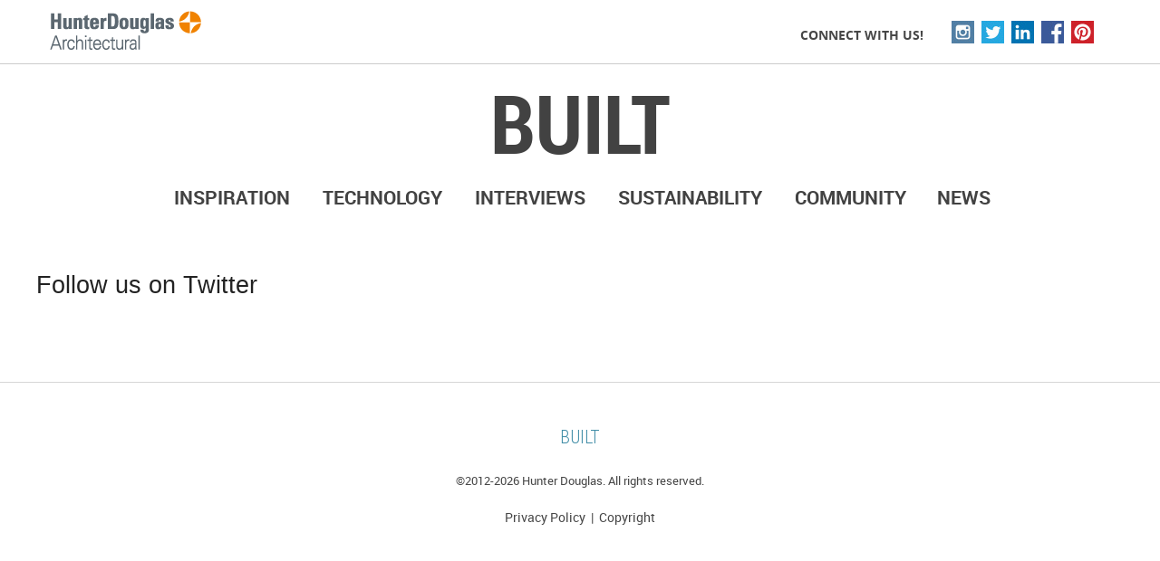

--- FILE ---
content_type: text/html; charset=UTF-8
request_url: https://blog.hunterdouglasarchitectural.com/tag/architectural-league-of-ny/
body_size: 6752
content:
<!DOCTYPE html>
<!--[if IE 7]>
<html class="ie ie7" lang="en-US" prefix="og: http://ogp.me/ns#">
<![endif]-->
<!--[if IE 8]>
<html class="ie ie8" lang="en-US" prefix="og: http://ogp.me/ns#">
<![endif]-->
<!--[if !(IE 7) | !(IE 8)  ]><!-->
<html lang="en-US" prefix="og: http://ogp.me/ns#">
<!--<![endif]-->
<head>
  <meta charset="UTF-8" /> 
  <meta name="viewport" content="width=device-width" />  
	<link rel="pingback" href="https://blog.hunterdouglasarchitectural.com/xmlrpc.php">  
	<!--[if lt IE 9]>
	<script src="https://blog.hunterdouglasarchitectural.com/wp-content/themes/hdcblog/js/html5.js"></script>
	<![endif]-->
	<!-- Global site tag (gtag.js) - Google Analytics -->
	<script async src="https://www.googletagmanager.com/gtag/js?id=UA-563535-1"></script>
	<script>
		window.dataLayer = window.dataLayer || [];
		function gtag(){dataLayer.push(arguments);}
		gtag('js', new Date());
		gtag('config', 'UA-563535-1');
	</script>
<title>Architectural League of NY Archives - BUILT</title>
<style type='text/css'>		.theaterCmpnt-copy { top: 25px; bottom: auto !important; background: none !important;}		.blog .container #main-content, .archive .container #main-content, .search .container #main-content { width: 100%; } .archive #sidebar { display: none; }		#wrapper .content-headline h1 { width: 100%; }</style><meta name='robots' content='max-image-preview:large' />

<!-- This site is optimized with the Yoast SEO Premium plugin v8.1 - https://yoast.com/wordpress/plugins/seo/ -->
<link rel="canonical" href="https://blog.hunterdouglasarchitectural.com/tag/architectural-league-of-ny/" />
<meta property="og:locale" content="en_US" />
<meta property="og:type" content="object" />
<meta property="og:title" content="Architectural League of NY Archives - BUILT" />
<meta property="og:url" content="https://blog.hunterdouglasarchitectural.com/tag/architectural-league-of-ny/" />
<meta property="og:site_name" content="BUILT" />
<meta name="twitter:card" content="summary" />
<meta name="twitter:title" content="Architectural League of NY Archives - BUILT" />
<!-- / Yoast SEO Premium plugin. -->

<link rel='dns-prefetch' href='//fonts.googleapis.com' />
<link rel="alternate" type="application/rss+xml" title="BUILT &raquo; Feed" href="https://blog.hunterdouglasarchitectural.com/feed/" />
<link rel="alternate" type="application/rss+xml" title="BUILT &raquo; Comments Feed" href="https://blog.hunterdouglasarchitectural.com/comments/feed/" />
<link rel="alternate" type="application/rss+xml" title="BUILT &raquo; Architectural League of NY Tag Feed" href="https://blog.hunterdouglasarchitectural.com/tag/architectural-league-of-ny/feed/" />
<!-- This site is powered by Shareaholic - https://shareaholic.com -->
<script type='text/javascript' data-cfasync='false'>
  //<![CDATA[
    _SHR_SETTINGS = {"endpoints":{"local_recs_url":"https:\/\/blog.hunterdouglasarchitectural.com\/wp-admin\/admin-ajax.php?action=shareaholic_permalink_related","share_counts_url":"https:\/\/blog.hunterdouglasarchitectural.com\/wp-admin\/admin-ajax.php?action=shareaholic_share_counts_api"}};
  //]]>
</script>
<script type='text/javascript' data-cfasync='false'
        src='//dsms0mj1bbhn4.cloudfront.net/assets/pub/shareaholic.js'
        data-shr-siteid='54b1a96ea94f112cfe290a4d7e3dff8a' async='async' >
</script>

<!-- Shareaholic Content Tags -->
<meta name='shareaholic:site_name' content='BUILT' />
<meta name='shareaholic:language' content='en-US' />
<meta name='shareaholic:site_id' content='54b1a96ea94f112cfe290a4d7e3dff8a' />
<meta name='shareaholic:wp_version' content='7.8.0.3' />

<!-- Shareaholic Content Tags End -->
<script type="text/javascript">
/* <![CDATA[ */
window._wpemojiSettings = {"baseUrl":"https:\/\/s.w.org\/images\/core\/emoji\/15.0.3\/72x72\/","ext":".png","svgUrl":"https:\/\/s.w.org\/images\/core\/emoji\/15.0.3\/svg\/","svgExt":".svg","source":{"concatemoji":"https:\/\/blog.hunterdouglasarchitectural.com\/wp-includes\/js\/wp-emoji-release.min.js?ver=6.5.7"}};
/*! This file is auto-generated */
!function(i,n){var o,s,e;function c(e){try{var t={supportTests:e,timestamp:(new Date).valueOf()};sessionStorage.setItem(o,JSON.stringify(t))}catch(e){}}function p(e,t,n){e.clearRect(0,0,e.canvas.width,e.canvas.height),e.fillText(t,0,0);var t=new Uint32Array(e.getImageData(0,0,e.canvas.width,e.canvas.height).data),r=(e.clearRect(0,0,e.canvas.width,e.canvas.height),e.fillText(n,0,0),new Uint32Array(e.getImageData(0,0,e.canvas.width,e.canvas.height).data));return t.every(function(e,t){return e===r[t]})}function u(e,t,n){switch(t){case"flag":return n(e,"\ud83c\udff3\ufe0f\u200d\u26a7\ufe0f","\ud83c\udff3\ufe0f\u200b\u26a7\ufe0f")?!1:!n(e,"\ud83c\uddfa\ud83c\uddf3","\ud83c\uddfa\u200b\ud83c\uddf3")&&!n(e,"\ud83c\udff4\udb40\udc67\udb40\udc62\udb40\udc65\udb40\udc6e\udb40\udc67\udb40\udc7f","\ud83c\udff4\u200b\udb40\udc67\u200b\udb40\udc62\u200b\udb40\udc65\u200b\udb40\udc6e\u200b\udb40\udc67\u200b\udb40\udc7f");case"emoji":return!n(e,"\ud83d\udc26\u200d\u2b1b","\ud83d\udc26\u200b\u2b1b")}return!1}function f(e,t,n){var r="undefined"!=typeof WorkerGlobalScope&&self instanceof WorkerGlobalScope?new OffscreenCanvas(300,150):i.createElement("canvas"),a=r.getContext("2d",{willReadFrequently:!0}),o=(a.textBaseline="top",a.font="600 32px Arial",{});return e.forEach(function(e){o[e]=t(a,e,n)}),o}function t(e){var t=i.createElement("script");t.src=e,t.defer=!0,i.head.appendChild(t)}"undefined"!=typeof Promise&&(o="wpEmojiSettingsSupports",s=["flag","emoji"],n.supports={everything:!0,everythingExceptFlag:!0},e=new Promise(function(e){i.addEventListener("DOMContentLoaded",e,{once:!0})}),new Promise(function(t){var n=function(){try{var e=JSON.parse(sessionStorage.getItem(o));if("object"==typeof e&&"number"==typeof e.timestamp&&(new Date).valueOf()<e.timestamp+604800&&"object"==typeof e.supportTests)return e.supportTests}catch(e){}return null}();if(!n){if("undefined"!=typeof Worker&&"undefined"!=typeof OffscreenCanvas&&"undefined"!=typeof URL&&URL.createObjectURL&&"undefined"!=typeof Blob)try{var e="postMessage("+f.toString()+"("+[JSON.stringify(s),u.toString(),p.toString()].join(",")+"));",r=new Blob([e],{type:"text/javascript"}),a=new Worker(URL.createObjectURL(r),{name:"wpTestEmojiSupports"});return void(a.onmessage=function(e){c(n=e.data),a.terminate(),t(n)})}catch(e){}c(n=f(s,u,p))}t(n)}).then(function(e){for(var t in e)n.supports[t]=e[t],n.supports.everything=n.supports.everything&&n.supports[t],"flag"!==t&&(n.supports.everythingExceptFlag=n.supports.everythingExceptFlag&&n.supports[t]);n.supports.everythingExceptFlag=n.supports.everythingExceptFlag&&!n.supports.flag,n.DOMReady=!1,n.readyCallback=function(){n.DOMReady=!0}}).then(function(){return e}).then(function(){var e;n.supports.everything||(n.readyCallback(),(e=n.source||{}).concatemoji?t(e.concatemoji):e.wpemoji&&e.twemoji&&(t(e.twemoji),t(e.wpemoji)))}))}((window,document),window._wpemojiSettings);
/* ]]> */
</script>
<style id='wp-emoji-styles-inline-css' type='text/css'>

	img.wp-smiley, img.emoji {
		display: inline !important;
		border: none !important;
		box-shadow: none !important;
		height: 1em !important;
		width: 1em !important;
		margin: 0 0.07em !important;
		vertical-align: -0.1em !important;
		background: none !important;
		padding: 0 !important;
	}
</style>
<link rel='stylesheet' id='wp-block-library-css' href='https://blog.hunterdouglasarchitectural.com/wp-includes/css/dist/block-library/style.min.css?ver=6.5.7' type='text/css' media='all' />
<style id='classic-theme-styles-inline-css' type='text/css'>
/*! This file is auto-generated */
.wp-block-button__link{color:#fff;background-color:#32373c;border-radius:9999px;box-shadow:none;text-decoration:none;padding:calc(.667em + 2px) calc(1.333em + 2px);font-size:1.125em}.wp-block-file__button{background:#32373c;color:#fff;text-decoration:none}
</style>
<style id='global-styles-inline-css' type='text/css'>
body{--wp--preset--color--black: #000000;--wp--preset--color--cyan-bluish-gray: #abb8c3;--wp--preset--color--white: #ffffff;--wp--preset--color--pale-pink: #f78da7;--wp--preset--color--vivid-red: #cf2e2e;--wp--preset--color--luminous-vivid-orange: #ff6900;--wp--preset--color--luminous-vivid-amber: #fcb900;--wp--preset--color--light-green-cyan: #7bdcb5;--wp--preset--color--vivid-green-cyan: #00d084;--wp--preset--color--pale-cyan-blue: #8ed1fc;--wp--preset--color--vivid-cyan-blue: #0693e3;--wp--preset--color--vivid-purple: #9b51e0;--wp--preset--gradient--vivid-cyan-blue-to-vivid-purple: linear-gradient(135deg,rgba(6,147,227,1) 0%,rgb(155,81,224) 100%);--wp--preset--gradient--light-green-cyan-to-vivid-green-cyan: linear-gradient(135deg,rgb(122,220,180) 0%,rgb(0,208,130) 100%);--wp--preset--gradient--luminous-vivid-amber-to-luminous-vivid-orange: linear-gradient(135deg,rgba(252,185,0,1) 0%,rgba(255,105,0,1) 100%);--wp--preset--gradient--luminous-vivid-orange-to-vivid-red: linear-gradient(135deg,rgba(255,105,0,1) 0%,rgb(207,46,46) 100%);--wp--preset--gradient--very-light-gray-to-cyan-bluish-gray: linear-gradient(135deg,rgb(238,238,238) 0%,rgb(169,184,195) 100%);--wp--preset--gradient--cool-to-warm-spectrum: linear-gradient(135deg,rgb(74,234,220) 0%,rgb(151,120,209) 20%,rgb(207,42,186) 40%,rgb(238,44,130) 60%,rgb(251,105,98) 80%,rgb(254,248,76) 100%);--wp--preset--gradient--blush-light-purple: linear-gradient(135deg,rgb(255,206,236) 0%,rgb(152,150,240) 100%);--wp--preset--gradient--blush-bordeaux: linear-gradient(135deg,rgb(254,205,165) 0%,rgb(254,45,45) 50%,rgb(107,0,62) 100%);--wp--preset--gradient--luminous-dusk: linear-gradient(135deg,rgb(255,203,112) 0%,rgb(199,81,192) 50%,rgb(65,88,208) 100%);--wp--preset--gradient--pale-ocean: linear-gradient(135deg,rgb(255,245,203) 0%,rgb(182,227,212) 50%,rgb(51,167,181) 100%);--wp--preset--gradient--electric-grass: linear-gradient(135deg,rgb(202,248,128) 0%,rgb(113,206,126) 100%);--wp--preset--gradient--midnight: linear-gradient(135deg,rgb(2,3,129) 0%,rgb(40,116,252) 100%);--wp--preset--font-size--small: 13px;--wp--preset--font-size--medium: 20px;--wp--preset--font-size--large: 36px;--wp--preset--font-size--x-large: 42px;--wp--preset--spacing--20: 0.44rem;--wp--preset--spacing--30: 0.67rem;--wp--preset--spacing--40: 1rem;--wp--preset--spacing--50: 1.5rem;--wp--preset--spacing--60: 2.25rem;--wp--preset--spacing--70: 3.38rem;--wp--preset--spacing--80: 5.06rem;--wp--preset--shadow--natural: 6px 6px 9px rgba(0, 0, 0, 0.2);--wp--preset--shadow--deep: 12px 12px 50px rgba(0, 0, 0, 0.4);--wp--preset--shadow--sharp: 6px 6px 0px rgba(0, 0, 0, 0.2);--wp--preset--shadow--outlined: 6px 6px 0px -3px rgba(255, 255, 255, 1), 6px 6px rgba(0, 0, 0, 1);--wp--preset--shadow--crisp: 6px 6px 0px rgba(0, 0, 0, 1);}:where(.is-layout-flex){gap: 0.5em;}:where(.is-layout-grid){gap: 0.5em;}body .is-layout-flex{display: flex;}body .is-layout-flex{flex-wrap: wrap;align-items: center;}body .is-layout-flex > *{margin: 0;}body .is-layout-grid{display: grid;}body .is-layout-grid > *{margin: 0;}:where(.wp-block-columns.is-layout-flex){gap: 2em;}:where(.wp-block-columns.is-layout-grid){gap: 2em;}:where(.wp-block-post-template.is-layout-flex){gap: 1.25em;}:where(.wp-block-post-template.is-layout-grid){gap: 1.25em;}.has-black-color{color: var(--wp--preset--color--black) !important;}.has-cyan-bluish-gray-color{color: var(--wp--preset--color--cyan-bluish-gray) !important;}.has-white-color{color: var(--wp--preset--color--white) !important;}.has-pale-pink-color{color: var(--wp--preset--color--pale-pink) !important;}.has-vivid-red-color{color: var(--wp--preset--color--vivid-red) !important;}.has-luminous-vivid-orange-color{color: var(--wp--preset--color--luminous-vivid-orange) !important;}.has-luminous-vivid-amber-color{color: var(--wp--preset--color--luminous-vivid-amber) !important;}.has-light-green-cyan-color{color: var(--wp--preset--color--light-green-cyan) !important;}.has-vivid-green-cyan-color{color: var(--wp--preset--color--vivid-green-cyan) !important;}.has-pale-cyan-blue-color{color: var(--wp--preset--color--pale-cyan-blue) !important;}.has-vivid-cyan-blue-color{color: var(--wp--preset--color--vivid-cyan-blue) !important;}.has-vivid-purple-color{color: var(--wp--preset--color--vivid-purple) !important;}.has-black-background-color{background-color: var(--wp--preset--color--black) !important;}.has-cyan-bluish-gray-background-color{background-color: var(--wp--preset--color--cyan-bluish-gray) !important;}.has-white-background-color{background-color: var(--wp--preset--color--white) !important;}.has-pale-pink-background-color{background-color: var(--wp--preset--color--pale-pink) !important;}.has-vivid-red-background-color{background-color: var(--wp--preset--color--vivid-red) !important;}.has-luminous-vivid-orange-background-color{background-color: var(--wp--preset--color--luminous-vivid-orange) !important;}.has-luminous-vivid-amber-background-color{background-color: var(--wp--preset--color--luminous-vivid-amber) !important;}.has-light-green-cyan-background-color{background-color: var(--wp--preset--color--light-green-cyan) !important;}.has-vivid-green-cyan-background-color{background-color: var(--wp--preset--color--vivid-green-cyan) !important;}.has-pale-cyan-blue-background-color{background-color: var(--wp--preset--color--pale-cyan-blue) !important;}.has-vivid-cyan-blue-background-color{background-color: var(--wp--preset--color--vivid-cyan-blue) !important;}.has-vivid-purple-background-color{background-color: var(--wp--preset--color--vivid-purple) !important;}.has-black-border-color{border-color: var(--wp--preset--color--black) !important;}.has-cyan-bluish-gray-border-color{border-color: var(--wp--preset--color--cyan-bluish-gray) !important;}.has-white-border-color{border-color: var(--wp--preset--color--white) !important;}.has-pale-pink-border-color{border-color: var(--wp--preset--color--pale-pink) !important;}.has-vivid-red-border-color{border-color: var(--wp--preset--color--vivid-red) !important;}.has-luminous-vivid-orange-border-color{border-color: var(--wp--preset--color--luminous-vivid-orange) !important;}.has-luminous-vivid-amber-border-color{border-color: var(--wp--preset--color--luminous-vivid-amber) !important;}.has-light-green-cyan-border-color{border-color: var(--wp--preset--color--light-green-cyan) !important;}.has-vivid-green-cyan-border-color{border-color: var(--wp--preset--color--vivid-green-cyan) !important;}.has-pale-cyan-blue-border-color{border-color: var(--wp--preset--color--pale-cyan-blue) !important;}.has-vivid-cyan-blue-border-color{border-color: var(--wp--preset--color--vivid-cyan-blue) !important;}.has-vivid-purple-border-color{border-color: var(--wp--preset--color--vivid-purple) !important;}.has-vivid-cyan-blue-to-vivid-purple-gradient-background{background: var(--wp--preset--gradient--vivid-cyan-blue-to-vivid-purple) !important;}.has-light-green-cyan-to-vivid-green-cyan-gradient-background{background: var(--wp--preset--gradient--light-green-cyan-to-vivid-green-cyan) !important;}.has-luminous-vivid-amber-to-luminous-vivid-orange-gradient-background{background: var(--wp--preset--gradient--luminous-vivid-amber-to-luminous-vivid-orange) !important;}.has-luminous-vivid-orange-to-vivid-red-gradient-background{background: var(--wp--preset--gradient--luminous-vivid-orange-to-vivid-red) !important;}.has-very-light-gray-to-cyan-bluish-gray-gradient-background{background: var(--wp--preset--gradient--very-light-gray-to-cyan-bluish-gray) !important;}.has-cool-to-warm-spectrum-gradient-background{background: var(--wp--preset--gradient--cool-to-warm-spectrum) !important;}.has-blush-light-purple-gradient-background{background: var(--wp--preset--gradient--blush-light-purple) !important;}.has-blush-bordeaux-gradient-background{background: var(--wp--preset--gradient--blush-bordeaux) !important;}.has-luminous-dusk-gradient-background{background: var(--wp--preset--gradient--luminous-dusk) !important;}.has-pale-ocean-gradient-background{background: var(--wp--preset--gradient--pale-ocean) !important;}.has-electric-grass-gradient-background{background: var(--wp--preset--gradient--electric-grass) !important;}.has-midnight-gradient-background{background: var(--wp--preset--gradient--midnight) !important;}.has-small-font-size{font-size: var(--wp--preset--font-size--small) !important;}.has-medium-font-size{font-size: var(--wp--preset--font-size--medium) !important;}.has-large-font-size{font-size: var(--wp--preset--font-size--large) !important;}.has-x-large-font-size{font-size: var(--wp--preset--font-size--x-large) !important;}
.wp-block-navigation a:where(:not(.wp-element-button)){color: inherit;}
:where(.wp-block-post-template.is-layout-flex){gap: 1.25em;}:where(.wp-block-post-template.is-layout-grid){gap: 1.25em;}
:where(.wp-block-columns.is-layout-flex){gap: 2em;}:where(.wp-block-columns.is-layout-grid){gap: 2em;}
.wp-block-pullquote{font-size: 1.5em;line-height: 1.6;}
</style>
<link rel='stylesheet' id='seasun-style-css' href='https://blog.hunterdouglasarchitectural.com/wp-content/themes/hdcblog/style.css?ver=6.5.7' type='text/css' media='all' />
<link rel='stylesheet' id='seasun-google-font-default-css' href='//fonts.googleapis.com/css?family=Roboto+Condensed&#038;subset=latin%2Clatin-ext&#038;ver=6.5.7' type='text/css' media='all' />
<script type="text/javascript" src="https://blog.hunterdouglasarchitectural.com/wp-includes/js/jquery/jquery.min.js?ver=3.7.1" id="jquery-core-js"></script>
<script type="text/javascript" src="https://blog.hunterdouglasarchitectural.com/wp-includes/js/jquery/jquery-migrate.min.js?ver=3.4.1" id="jquery-migrate-js"></script>
<script></script><link rel="https://api.w.org/" href="https://blog.hunterdouglasarchitectural.com/wp-json/" /><link rel="alternate" type="application/json" href="https://blog.hunterdouglasarchitectural.com/wp-json/wp/v2/tags/268" /><link rel="EditURI" type="application/rsd+xml" title="RSD" href="https://blog.hunterdouglasarchitectural.com/xmlrpc.php?rsd" />
<meta name="generator" content="WordPress 6.5.7" />
<meta name="generator" content="Powered by WPBakery Page Builder - drag and drop page builder for WordPress."/>
<noscript><style> .wpb_animate_when_almost_visible { opacity: 1; }</style></noscript>   
</head>
<body class="archive tag tag-architectural-league-of-ny tag-268 wpb-js-composer js-comp-ver-7.6 vc_responsive" id="wrapper"> 
<header id="wrapper-header" class="blogHeader">
  <div class="blogToolbar">
    <div class="row">

		<div class="medium-6 large-6 columns blogHeader-logoWrap">
			  <a href="https://www.hunterdouglasarchitectural.com" class="hunterDouglasLogo">
			  				  	<img src="https://blog.hunterdouglasarchitectural.com/wp-content/uploads/2016/06/logo.png" alt="logo">
			  				  </a>
		</div>
		<div class="medium-6 large-6 columns">    
    
 
    
      	<ul class="blogToolbar-social">
						        <li class="blogToolbar-linkWrap"><a class="sprite instagramIconSm" href="https://www.instagram.com/hdarchitectural/" target="_blank"></a></li>
									       <li class="blogToolbar-linkWrap"><a class="sprite twitterIconSm" href="https://twitter.com/HDarchitectural" target="_blank"></a></li>
									        <li class="blogToolbar-linkWrap"><a class="sprite linkedinIconSm" href="https://www.linkedin.com/company/hunter-douglas-contract" target="_blank"></a></li>
									        <li class="blogToolbar-linkWrap"><a class="sprite facebookIconSm" href="https://www.facebook.com/HunterDouglasArchitectural/" target="_blank"></a></li>
									        <li class="blogToolbar-linkWrap"><a class="sprite pinterestIconSm" href="https://www.pinterest.com/HD_Arch/" target="_blank"></a></li>
											</ul>
		<p class="blogToolbar-cta">Connect with us!</p>
    </div>
  </div>
</div>
  
  <div class="header-content-wrapper">
    <div class="header-content">
      <div class="title-box">
      	<h1 class="blogHeader-primaryHeading"><a class="blogHeader-primaryHeading-link" href="https://blog.hunterdouglasarchitectural.com/">BUILT</a></h1>
      </div>

      
    </div>
  </div>
  <div class="menu-panel-wrapper">
    <div class="menu-panel">
		<div class="menu-menu-bar-container"><ul id="main-nav" class="menu"><li id="menu-item-71" class="menu-item menu-item-type-taxonomy menu-item-object-category menu-item-71"><a href="https://blog.hunterdouglasarchitectural.com/category/inspiration/">Inspiration</a></li>
<li id="menu-item-74" class="menu-item menu-item-type-taxonomy menu-item-object-category menu-item-74"><a href="https://blog.hunterdouglasarchitectural.com/category/technology/">Technology</a></li>
<li id="menu-item-64" class="menu-item menu-item-type-taxonomy menu-item-object-category menu-item-64"><a href="https://blog.hunterdouglasarchitectural.com/category/interviews/">Interviews</a></li>
<li id="menu-item-73" class="menu-item menu-item-type-taxonomy menu-item-object-category menu-item-73"><a href="https://blog.hunterdouglasarchitectural.com/category/sustainability/">Sustainability</a></li>
<li id="menu-item-209" class="menu-item menu-item-type-taxonomy menu-item-object-category menu-item-209"><a href="https://blog.hunterdouglasarchitectural.com/category/community/">Community</a></li>
<li id="menu-item-63" class="menu-item menu-item-type-taxonomy menu-item-object-category menu-item-63"><a href="https://blog.hunterdouglasarchitectural.com/category/news/">News</a></li>
</ul></div>    </div>
  </div>

</header> <!-- end of wrapper-header --><div id="wrapper-content">
    </div> <!-- end of content -->
  </div>
  </div>
</div>     <!-- end of wrapper-content -->

<div id="twitterWidget" class="twitter clearfix">
  <div class="row">
	<div class="medium-12 large-12">
	  <h3 class="heading">Follow us on Twitter</h3>
	  <div id="twitter-tweets" class="twitter-tweets"></div>
	</div>
  </div>
</div><!-- end of twitter --> 

<footer id="wrapper-footer" class="blogFooter">
		  <div id="footer">
	    <div class="footer-widget-area footer-widget-area-1">
				    </div>    
	    <div class="footer-widget-area footer-widget-area-2">
			<div id="text-5" class="footer-widget widget_text"><p class="footer-headline">BUILT</p>			<div class="textwidget"><p>&copy;2012-<script type="text/javascript">var year = new Date();document.write(year.getFullYear());</script> Hunter Douglas. All rights reserved.</p>
<a href="http://www.hunterdouglasarchitectural.com/privacy.jsp" target="_blank" rel="noopener">Privacy Policy</a>&nbsp;&nbsp;|&nbsp;&nbsp;<a href="http://www.hunterdouglasarchitectural.com/copyright.jsp" target="_blank" rel="noopener">Copyright</a></div>
		</div>	    </div>   
	    <div class="footer-widget-area footer-widget-area-3">
				    </div>
	  </div>
	 
</footer>  <!-- end of wrapper-footer -->
<script type="text/javascript" src="https://blog.hunterdouglasarchitectural.com/wp-includes/js/imagesloaded.min.js?ver=5.0.0" id="imagesloaded-js"></script>
<script type="text/javascript" src="https://blog.hunterdouglasarchitectural.com/wp-includes/js/masonry.min.js?ver=4.2.2" id="masonry-js"></script>
<script type="text/javascript" src="https://blog.hunterdouglasarchitectural.com/wp-includes/js/jquery/jquery.masonry.min.js?ver=3.1.2b" id="jquery-masonry-js"></script>
<script type="text/javascript" src="https://blog.hunterdouglasarchitectural.com/wp-content/themes/hdcblog/js/masonry-settings.js?ver=1.0" id="seasun-masonry-settings-js"></script>
<script type="text/javascript" src="https://blog.hunterdouglasarchitectural.com/wp-content/themes/hdcblog/js/placeholders.js?ver=3.0.2" id="seasun-placeholders-js"></script>
<script type="text/javascript" src="https://blog.hunterdouglasarchitectural.com/wp-content/themes/hdcblog/js/scroll-to-top.js?ver=1.0" id="seasun-scroll-to-top-js"></script>
<script type="text/javascript" src="https://blog.hunterdouglasarchitectural.com/wp-content/themes/hdcblog/js/menubox.js?ver=1.0" id="seasun-menubox-js"></script>
<script type="text/javascript" src="https://blog.hunterdouglasarchitectural.com/wp-content/themes/hdcblog/js/selectnav.js?ver=0.1" id="seasun-selectnav-js"></script>
<script type="text/javascript" src="https://blog.hunterdouglasarchitectural.com/wp-content/themes/hdcblog/js/responsive.js?ver=1.0" id="seasun-responsive-js"></script>
<script></script><script src="/wp-content/themes/hdcblog/js/slick.js"></script>
<script type="text/javascript">
jQuery(document).ready(function($){
	var $theater = $('.blog-theater');
	var $theaterWrap = $('.blog-outerWrap');
	var $slides = $theater.find('.theaterCmpnt-slide').not('.slick-cloned');
	var $tfProjName = $theaterWrap.find('.projectName');

	$theater.on('init', function() {
		var projectName = $slides.eq(0).attr('data-project-name');
		var projectURL = $slides.eq(0).attr('data-project-url');
		
		$tfProjName.html(projectName);
		$tfProjName.attr('href', projectURL);
	});

	$theater.on('beforeChange', function(event, slick, currentSlide, nextSlide) {
		var projectName = $slides.eq(nextSlide).attr('data-project-name');
		var projectURL = $slides.eq(nextSlide).attr('data-project-url');

		$tfProjName.html(projectName);
		$tfProjName.attr('href', projectURL);
	});
	
			$('ul#main-nav').prepend('<li><div class="blogHeader-logoWrap"><a href="https://www.hunterdouglasarchitectural.com" class="hunterDouglasLogo"><img src="https://blog.hunterdouglasarchitectural.com/wp-content/uploads/2016/06/logo_sm.png" alt="logo"></a></div></li>');
	
	$theater.slick({
		slidesToShow: 1,
		appendArrows: $('.theaterCmpnt-nav'),
		nextArrow: '<button type="button" class="slick-next"><i class="sprite rightAngleIcon"></i></button>',
		prevArrow: '<button type="button" class="slick-prev"><i class="sprite leftAngleIcon"></i></button>'
	});
});
</script>
<script>
	window.twttr = (function(d, s, id) {
		var js, fjs = d.getElementsByTagName(s)[0], t = window.twttr || {};
		if (d.getElementById(id)) return t;
  js = d.createElement(s);
  js.id = id;
  js.src = "https://platform.twitter.com/widgets.js";
  fjs.parentNode.insertBefore(js, fjs);
 
  t._e = [];
  t.ready = function(f) {
    t._e.push(f);
  };
 
  return t;
}(document, "script", "twitter-wjs"));</script>
<script>
jQuery(document).ready(function($){

	twttr.ready(
	  function (twttr) {
			$.ajax({
				type: "GET",
				url: 'https://www.hunterdouglasarchitectural.com/services/twitterTimeLine.jsp',
				dataType: 'json',
				cache: false,
				contentType: "application/json; charset=utf-8",
				success: function(data){
					if(data != null && data.length > 0){
						for(var i = 0; i<data.length && i<3; i++){
							twttr.widgets.createTweet(data[i].id_str,document.getElementById('twitter-tweets'));
						}	
					}
				}
			});
	  }
	);
});

</script>   
</body>
</html>
<!-- Cached by WP-Optimize (gzip) - https://getwpo.com - Last modified: January 20, 2026 5:01 pm (America/Chicago UTC:-5) -->


--- FILE ---
content_type: text/css
request_url: https://blog.hunterdouglasarchitectural.com/wp-content/themes/hdcblog/style.css?ver=6.5.7
body_size: 16628
content:
/*
Theme Name: HDC Blog
Original Theme Name: SeaSun
Theme URI: http://www.tomastoman.cz/seasun/
Author: Tomas Toman
Author URI: http://www.tomastoman.cz/
Description: SeaSun is an easily customizable WordPress multipurpose theme. It is a fully responsive theme that allows for easy viewing on any device. SeaSun theme offers 3 pre-defined color schemes, 220 Google fonts, Theme Options panel for easy adaptation to your needs, 2 blog layouts (Masonry Grid and One Column), sidebar and footer widget areas, 2 header layouts, 2 header menu areas, social network profile links in header, ability to set your header logo and favicon, theme documentation and much more. Supports popular plugins WooCommerce and Breadcrumb NavXT. Available in Czech, Danish, Dutch, English, French, German, Greek, Italian, Polish, Russian, Slovak and Spanish.
Version: 1.1.8
License: GNU General Public License v2 or later
License URI: http://www.gnu.org/licenses/gpl-2.0.html
Tags: light, black, white, gray, blue, green, red, one-column, two-columns, right-sidebar, responsive-layout, custom-background, custom-header, custom-colors, custom-menu, featured-images, full-width-template, sticky-post, theme-options, translation-ready, editor-style, rtl-language-support
Text Domain: seasun
*/

*, *:before, *:after {
  box-sizing: inherit; }

html, body, div, span, applet, object, iframe, h1, h2, h3, h4, h5, h6, p, blockquote, pre, a, abbr, acronym, address, big, cite, code, del, dfn, em, img, ins, kbd, q, s, samp, small, strike, strong, sub, sup, tt, var, b, u, i, center, dl, dt, dd, ol, ul, li, fieldset, form, label, legend, table, caption, tbody, tfoot, thead, tr, th, td, article, aside, canvas, details, embed, figure, figcaption, footer, header, hgroup, menu, nav, output, ruby, section, summary, time, mark, audio, video {
	border: none;
  margin: 0;
	padding: 0;
	vertical-align: baseline;
}
h1, h2, h3, h4, h5, h6 {
  -ms-word-wrap: break-word;
  word-wrap:     break-word;
  font-family: "Roboto Condensed", Arial, Helvetica, sans-serif; 
  line-height: 120%;
  margin: 30px 0 7px;                   
}
h1 {
  color: black;
  font-size: 28px;  
}
h2 {
  color: #222222;
  font-size: 22px;  
}
h3 {
  color: #333333;
  font-size: 18px;  
}
h4 {
  color: #444444;
  font-size: 16px;  
}
h5 {
  color: #555555;
  font-size: 14px;  
}
h6 {
  color: #666666;
  font-size: 13px;  
}
p, ul, ol, li, dl, address {
  -ms-word-wrap: break-word;
  word-wrap: break-word;
  font-size: 13px;
  text-align: left;
}
ul {
  margin-left: 16px;   
}
ol {
	list-style-type: decimal;
  margin-left: 20px;
}
ol ol {
	list-style: upper-alpha;
}
ol ol ol {
	list-style: lower-roman;
}
ol ol ol ol {
	list-style: lower-alpha;
}
dl {
  margin-bottom: 20px;   
}
dt {
	font-weight: bold;
}
dd {
	margin-bottom: 5px;
}
strong {
	font-weight: bold;
}
cite, em, i {
	font-style: italic;
}
blockquote cite {
  display: block;
  font-style: normal;
	text-transform: uppercase;
}
a {
  color: #0090d5;
  text-decoration: underline;           
}
a:hover {
  text-decoration: none;           
}
a img {
  border: none;      
}
img {
  height: auto; 
  max-width: 100%;   
}
table {
  font-size: 13px;
  width: 100%;      
}
table, td, th {
  border: 1px solid #e3e3e3;
  border-collapse: collapse;
  text-align: left;
}
td, th {
  padding: 5px 8px;       
}
th {
  background: #555555;
  color: white;
  font-weight: bold;   
}
blockquote, q { 
  border-left: 1px solid #e3e3e3;
  clear: both;
  color: #333333;
  font-style: italic;
  margin: 0 0 20px;
  padding-left: 20px;
}
address {
  font-style: italic;        
}
pre {
  margin-bottom: 20px;
  overflow: auto;   
}
sup {
  vertical-align: super;    
}
sub {
  vertical-align: sub;    
}
iframe,
embed {
  clear: both;
  width: 100%;   
}
hr {
  background: #e3e3e3;
  border: none;
  height: 1px; 
  margin: 15px 0;  
}


/* WordPress Core
-------------------------------------------------------------- */

.alignnone {
  clear: both;
  margin: 5px 20px 20px 0;
}
.aligncenter,
div.aligncenter {
  clear: both;
  display: block;
  margin: 5px auto 20px auto;
}
.alignright {
  float: right;
  margin: 5px 0 20px 20px;
}
.alignleft {
  float: left;
  margin: 5px 20px 20px 0;
}
.aligncenter {
  display: block;
  margin: 5px auto 20px auto;
}
a img.alignright {
  float: right;
  margin: 5px 0 20px 20px;
}
a img.alignnone {
  margin: 5px 20px 20px 0;
}
a img.alignleft {
  float: left;
  margin: 5px 20px 20px 0;
}
a img.aligncenter {
  display: block;
  margin-left: auto;
  margin-right: auto
}
.wp-caption,
.gallery-caption {
  border: 1px solid #f0f0f0;
  max-width: 96%;
  padding: 5px 3px;
  text-align: center;
}
#wrapper .gallery-caption {
  border: none;                          
}
.wp-caption.alignnone {
  margin: 5px 20px 20px 0;
}
.wp-caption.alignleft {
  margin: 5px 20px 20px 0;
}
.wp-caption.alignright {
  margin: 5px 0 20px 20px;
}
.wp-caption img {
  border: 0 none;
  height: auto;
  margin: 0;
  max-width: 98.5%;
  padding: 0;
  width: auto;
}
#wrapper .wp-caption p.wp-caption-text {
  font-size: 11px;
  line-height: 17px;
  margin: 0;
  padding: 0 4px;
}
.wp-audio-shortcode {
  margin-bottom: 20px;                   
}


/* basic structure
-------------------------------------------------------------- */

body {
  background: white;
  color: black;
  font-family: Arial, Helvetica, sans-serif;  
  line-height: 150%; 
}
.menu-panel-wrapper,
#wrapper-header,
#wrapper-content,
#wrapper-footer {
  float: left;
  height: auto;
  position: relative;
  width: 100%;        
}  
.footer-signature-content,
.menu-panel,
.container,
#footer {  
  margin: 0 auto;
  max-width: 1170px;
  position: relative;
  width: 100%; 
}  
#wrapper-header {
  z-index: 1000;                
}
#main-content {
  float: left;
  margin: 30px 0 10px;
  width: 840px;         
}
.page-template-template-full-width-php .container #main-content,
.page-template-template-landing-page-php .container #main-content {
  width: 100% !important;                                                      
}
#sidebar {
  float: right;
  margin: 30px 0 10px 30px;
  width: 300px;         
}
#wrapper-footer {
  background: #363839;                
}
.scroll-top {
  background: #666666 left top no-repeat url(images/scroll-top.png);
  border: 1px solid black;
  cursor: pointer;
  display: block;
  height: 29px;
  opacity: 0.2;
  filter: alpha(opacity=20);
  position: fixed;
  bottom: 10px;
  right: 10px;
  width: 29px;
  z-index: 200; 
  -webkit-transition: opacity 1s ease;
     -moz-transition: opacity 1s ease;
       -o-transition: opacity 1s ease;
      -ms-transition: opacity 1s ease;
          transition: opacity 1s ease;           
}
#wrapper .scroll-top:hover {
  opacity: 1;
  filter: alpha(opacity=100);                             
}


/* header
-------------------------------------------------------------- */

.header-content-wrapper {
  background: white;
  float: left;
  height: auto;
  position: relative;
  width: 100%;
  z-index: 1000;                        
}
.header-content,
.header-description,
.top-navigation,
.content-headline {
  height: auto;
  margin: 0 auto;
  max-width: 1170px;
  position: relative;
  width: 100%;                
}
.top-navigation-wrapper {
  background: white;
  border-bottom: 1px solid #ebebeb;
  float: left;
  height: auto;
  position: relative;
  width: 100%;
  z-index: 1500;                        
}
.title-box {
  float: left;
  width: 100%;           
}
.page-template-template-landing-page-php .title-box {
  width: 100% !important;                                                    
}
.menu-box {
  float: right;
  width: 50%;           
}
.site-title { 
  font-family: "Roboto Condensed", Arial, Helvetica, sans-serif;
  font-size: 40px;  
  line-height: 100%;
  margin: 30px 0; 
  position: relative;
  text-align: center;
  width: auto;
  z-index: 50;        
}
.site-title a {
  color: #0090d5;
  text-decoration: none; 
  -webkit-transition: color 1s ease;
     -moz-transition: color 1s ease;
       -o-transition: color 1s ease;
      -ms-transition: color 1s ease;
          transition: color 1s ease;          
}
.site-title a:hover {
  color: #111111;                    
}
.header-logo {
  clear: both;
  display: block;
  height: auto;
  margin: 30px auto;
  max-width: 100%;
  position: relative;
  width: auto;             
}
.header-image {
  background-color: #dddddd;
  border-bottom: 1px solid #ebebeb;
  float: left;
  height: auto;
  position: relative;
  width: 100%;              
}
.header-image .header-img {
  display: block;
  margin: 0 auto;
  position: relative;                      
}
.header-image .header-image-container {
  height: 100%;
  overflow: auto;
  position: absolute;
  left: 0;
  top: 0;
  width: 100%;
  z-index: 100;                                      
}
.header-image .header-image-text-wrapper {
  display: table;
  height: 100%;
  margin: 0 auto;
  width: 1170px;                                        
}
.header-image .header-image-text {
  display: table-cell;
  height: 100%;
  margin: 0;
  vertical-align: middle;                                
}
.header-image .header-image-text .header-image-headline {
  color: white;
  font-family: "Roboto Condensed", Arial, Helvetica, sans-serif;
  font-size: 35px;
  line-height: 100%;
  margin: 0 0 16px;
  position: relative; 
  text-align: center;
  width: 100%;                               
}
.header-image .header-image-text .header-image-link-wrapper {
  text-align: center;                                                            
}
.header-image .header-image-text .header-image-link {
  color: white !important;
  display: inline-block;
  font-size: 15px;
  line-height: 100%;
  padding: 12px 20px;
  text-decoration: none;
}
.header-description-wrapper,
.content-headline-wrapper {
  float: left;
  height: auto;
  position: relative;
  width: 100%;
  z-index: 100;                        
}
#wrapper .header-description-wrapper {
  z-index: 90;                            
}
.header-description h1 {
  color: black;
  font-size: 29px;
  font-weight: normal;
  margin: 0;
  padding: 35px 0;
  text-align: center;                       
}
.header-icons {
  border-left: 1px solid #ebebeb;
  height: 34px;
  position: absolute;
  right: 0;
  top: 0;
  width: auto;              
}
#wrapper .top-navigation .header-icons a {
  display: block; 
  height: 34px;
  padding: 0; 
  width: 34px;
  -webkit-transition: all 1s ease;
     -moz-transition: all 1s ease;
       -o-transition: all 1s ease;
      -ms-transition: all 1s ease;
          transition: all 1s ease;              
}
.social-icon {
  background-position: center center;
  background-repeat: no-repeat;
  float: left;
  width: 34px;             
}
.header-icons .facebook-icon {
  background-image: url(images/icon-facebook.png);                             
}
.header-icons .twitter-icon {
  background-image: url(images/icon-twitter.png);                             
}
.header-icons .google-icon {
  background-image: url(images/icon-google.png);                             
}
.header-icons .rss-icon {
  background-image: url(images/icon-rss.png);                             
}
#wrapper .top-navigation .header-icons a:hover {
  background-color: #e8eef1;             
}

/* header menu */
/* 
This copyright notice must be untouched at all times.
The original version of this stylesheet and the associated (x)html
is available at http://www.cssplay.co.uk/menus/final_drop3.html
Copyright (c) 2005-2007 Stu Nicholls. All rights reserved.
This stylesheet and the associated (x)html may be modified in any 
way to fit your requirements. */

/* main menu - right aligned */
.menu-box ul {
  float: right;
  list-style-type: none;
  margin: 0;
  text-align: right;
}
.menu-box ul ul {
  background: #ededed;
  border-top: 1px solid #06aeff;
  width: 212px;
  z-index: 110;
}
.menu-box ul li {
  float: left;
  height: 98px;
  line-height: 98px;
  margin-left: 37px;
  position: relative;
}
.menu-box ul ul li {
  border-bottom: 1px solid #e3e3e3;
  display: block;
  height: auto;
  line-height: 39px;
  margin: 0;
  min-height: 39px;
  position: relative;
  width: 212px;
}
#wrapper #wrapper-header .menu-box ul ul .last-menu-item {
  border-bottom: none;                          
}
.menu-box a,
.menu-box a:visited {
  color: #333333;
  display: block;
  float: left;
  font-size: 15px;
  font-weight: normal;
  height: 100px;
  line-height: 100px;
  text-align: right;
  text-decoration: none;
  -webkit-transition: color 1s ease;
     -moz-transition: color 1s ease;
       -o-transition: color 1s ease;
      -ms-transition: color 1s ease;
          transition: color 1s ease;
}
#wrapper-header .menu-box ul ul a,
#wrapper-header .menu-box ul ul a:visited {
  color: #333333;
  display: block;
  font-size: 13px;
  font-weight: normal;
  height: auto;
  line-height: 39px;
  margin: 0;
  min-height: 39px;
  padding-right: 12px;
  text-align: right;
  width: 200px;
  -webkit-transition: background-color 1s ease;
     -moz-transition: background-color 1s ease;
       -o-transition: background-color 1s ease;
      -ms-transition: background-color 1s ease;
          transition: background-color 1s ease;
}
#wrapper-header .menu-box ul ul ul a,
#wrapper-header .menu-box ul ul ul a:visited {
  color: #444444;
}
.menu-box a:hover,
.menu-box :hover > a {
  color: #06aeff;
}
#wrapper-header .menu-box ul ul a:hover,
#wrapper-header .menu-box ul ul :hover > a {
  background-color: #dbdbdb;
  border-bottom: none;
  color: black;
}
.menu-box ul ul {
  height: 0;
  position: absolute;
  right: 0px;
  top: 99px;
  visibility: hidden;
  width: 212px; 
}
.menu-box ul ul ul {
  left: -212px;
  top: -1px;
  width: 212px;
}
.menu-box ul li:hover ul,
.menu-box ul a:hover ul,
.top-navigation ul li:hover ul,
.top-navigation ul a:hover ul {
  height: auto;
  padding-bottom: 0;
  visibility: visible;
}
.menu-box ul :hover ul ul,
.top-navigation ul :hover ul ul {
  visibility: hidden;
}
.menu-box ul :hover ul :hover ul ul,
.top-navigation ul :hover ul :hover ul ul {
  visibility: hidden;
}
.menu-box ul :hover ul :hover ul,
.top-navigation ul :hover ul :hover ul {
  visibility: visible;
}
.menu-box ul :hover ul :hover ul :hover ul,
.top-navigation ul :hover ul :hover ul :hover ul {
  visibility: visible;
}
#wrapper-header .menu-box .current-menu-item > a,
#wrapper-header .menu-box .current-menu-ancestor > a,
#wrapper-header .menu-box .current_page_item > a,
#wrapper-header .menu-box .current-page-ancestor > a {
  color: #06aeff;
}
#wrapper-header .menu-box .sub-menu .current-menu-item > a,
#wrapper-header .menu-box .sub-menu .current-menu-ancestor > a,
#wrapper-header .menu-box .sub-menu .current_page_item > a,
#wrapper-header .menu-box .sub-menu .current-page-ancestor > a {  
  color: black;
}

/* main menu - centered */
.menu-panel-wrapper {
  background: white;
  /*border-bottom: 1px solid #ebebeb;*/                    
}
.menu-panel {
  min-height: 45px;
  text-align: center;
  width: 100%;          
}
.menu-panel ul {
  list-style-type: none;
  margin: 0; 
  position: relative;
  text-align: center;
}
.menu-panel ul ul {
  background: #ededed;
  border-top: 1px solid #06aeff;
  width: 212px;
  z-index: 110;
}
.menu-panel ul li {
  display: inline-block;
  height: 45px;
  line-height: 45px;
  margin: 0;
  position: relative;
  vertical-align: bottom;
}
.menu-panel ul ul li {
  border-bottom: 1px solid #e3e3e3;
  display: block;
  height: auto;
  line-height: 39px;
  margin: 0;
  min-height: 39px;
  position: relative;
  width: 212px;
}
#wrapper #wrapper-header .menu-panel ul ul .last-menu-item {
  border-bottom: none;                          
}
.menu-panel a,
.menu-panel a:visited {
  color: #333333;
  float: left;
  font-size: 15px;
  font-weight: normal;
  height: 45px;
  line-height: 45px;
  padding: 0 16px;
  text-decoration: none;
  -webkit-transition: color 1s ease;
     -moz-transition: color 1s ease;
       -o-transition: color 1s ease;
      -ms-transition: color 1s ease;
          transition: color 1s ease;
}
#wrapper-header .menu-panel ul ul a,
#wrapper-header .menu-panel ul ul a:visited {
  color: #333333 !important;
  display: block;
  float: none;
  font-size: 13px;
  font-weight: normal;
  height: auto;
  line-height: 39px;
  margin: 0;
  min-height: 39px;
  padding: 0 0 0 16px;
  text-align: left;
  width: 196px;
  -webkit-transition: background-color 1s ease;
     -moz-transition: background-color 1s ease;
       -o-transition: background-color 1s ease;
      -ms-transition: background-color 1s ease;
          transition: background-color 1s ease;
}
#wrapper-header .menu-panel ul ul ul a,
#wrapper-header .menu-panel ul ul ul a:visited {
  color: #444444 !important;
}
.menu-panel a:hover,
.menu-panel :hover > a {
  color: #06aeff;
}
#wrapper-header .menu-panel ul ul a:hover,
#wrapper-header .menu-panel ul ul :hover > a {
  background-color: #dbdbdb !important;
  color: black !important;
}
.menu-panel ul ul {
  height: 0;
  position: absolute;
  left: 0px;
  top: 44px;
  visibility: hidden;
  width: 212px; 
}
.menu-panel ul ul ul {
  left: 212px;
  top: -1px;
  width: 212px;
}
.menu-panel ul li:hover ul,
.menu-panel ul a:hover ul {
  height: auto;
  padding-bottom: 0;
  visibility: visible;
}
.menu-panel ul :hover ul ul {
  visibility: hidden;
}
.menu-panel ul :hover ul :hover ul ul {
  visibility: hidden;
}
.menu-panel ul :hover ul :hover ul {
  visibility: visible;
}
.menu-panel ul :hover ul :hover ul :hover ul {
  visibility: visible;
}
#wrapper-header .menu-panel .current-menu-item > a,
#wrapper-header .menu-panel .current-menu-ancestor > a,
#wrapper-header .menu-panel .current_page_item > a,
#wrapper-header .menu-panel .current-page-ancestor > a {
  color: #06aeff;
}
#wrapper-header .menu-panel .sub-menu .current-menu-item > a,
#wrapper-header .menu-panel .sub-menu .current-menu-ancestor > a,
#wrapper-header .menu-panel .sub-menu .current_page_item > a,
#wrapper-header .menu-panel .sub-menu .current-page-ancestor > a {  
  color: black;
}
#wrapper .sticky-nav {
  position: fixed;
  top: 0;
  z-index: 200;
}   
.admin-bar .sticky-nav {
  top: 32px !important;
}

/* top navigation */
.top-navigation {
  min-height: 34px;              
}
.top-navigation ul {
  border-left: 1px solid #ededed;
  float: left;
  list-style-type: none;
  margin: 0;
  max-width: 1000px;
  position: relative;
}
.top-navigation ul ul {
  border-left: none;
  background: #ebebeb;
  margin: 0;
  width: 250px;
  z-index: 110;
}
.top-navigation ul li {
  float: left;
  height: 34px;
  line-height: 34px; 
  position: relative;
}
.top-navigation ul .last-menu-item {
  margin-right: 0;                                   
}
.top-navigation ul ul li {
  border-bottom: 1px solid #d9d9d9;
  display: block;
  height: auto;
  line-height: 30px;
  margin: 0;
  min-height: 30px;
  position: relative;
  width: 250px;
}
#wrapper #wrapper-header .top-navigation ul ul .last-menu-item {
  border-bottom: none;                          
}
.top-navigation a,
.top-navigation a:visited {
  border-right: 1px solid #ebebeb;
  color: #555555;
  display: block;
  float: left;
  font-size: 13px;
  height: 34px;
  line-height: 34px;
  padding: 0 20px;
  text-align: center;
  text-decoration: none;
  -webkit-transition: background-color 1s ease;
     -moz-transition: background-color 1s ease;
       -o-transition: background-color 1s ease;
      -ms-transition: background-color 1s ease;
          transition: background-color 1s ease;
}
#wrapper #wrapper-header .top-navigation ul ul a,
#wrapper #wrapper-header .top-navigation ul ul a:visited { 
  color: #777777;
  display: block;
  font-size: 13px;
  font-weight: normal;
  height: auto;
  line-height: 30px;
  margin: 0;
  min-height: 30px;
  padding: 0;
  text-align: left;
  text-indent: 14px;
  width: 250px;
}
.top-navigation ul a:hover,
.top-navigation ul :hover > a {
  background-color: #e8eef1;
  color: #111111;
}
#wrapper #wrapper-header .top-navigation ul ul a:hover,
#wrapper #wrapper-header .top-navigation ul ul :hover > a {
  background-color: #e0e0e0;
  color: #333333;
}
.top-navigation ul ul {
  border-top: 1px solid #06aeff;
  height: 0;
  position: absolute;
  left: 0;
  top: 34px;
  visibility: hidden;
  width: 250px; 
}
.top-navigation ul ul ul {
  left: 250px;
  top: -1px;
  width: 250px;
}
#wrapper #wrapper-header .top-navigation .current-menu-item > a,
#wrapper #wrapper-header .top-navigation .current-menu-ancestor > a,
#wrapper #wrapper-header .top-navigation .current_page_item > a,
#wrapper #wrapper-header .top-navigation .current-page-ancestor > a {
  color: #111111;
}
.selectnav {
  display: none;
} 


/* main content
-------------------------------------------------------------- */

.content-headline h1 {
  color: black;
  float: left;
  font-weight: normal;
  margin: 0;
  padding: 30px 0;
  position: relative;
  width: 870px;                      
}
.page-template-template-landing-page-php .content-headline h1 {
  width: 100%;                                                              
}
.content-headline .breadcrumb-navigation {
  color: #b8b8b8; 
  float: right; 
  font-family: "Arial Narrow", Arial, sans-serif;
  font-size: 12px;
  margin: 35px 0 0;
  position: relative;
  text-align: right; 
  width: 300px;                                      
}
.content-headline .breadcrumb-navigation a {
  color: #aaaaaa; 
  text-decoration: none;
  -webkit-transition: color 1s ease;
     -moz-transition: color 1s ease;
       -o-transition: color 1s ease;
      -ms-transition: color 1s ease;
          transition: color 1s ease;
}
.content-headline .breadcrumb-navigation a:hover {
  color: #555555; 
}
.entry-headline {
  border-bottom: 1px solid #e0e0e0;
  color: black;
  font-size: 26px;
  font-weight: normal;
  line-height: 100%;
  margin: 0 0 3px;
  padding: 0 0 8px;
  position: relative;
  z-index: 50;                                  
}
.home-latest-posts .entry-headline {
  margin-bottom: 22px;                                   
}
.entry-content {
  float: left;
  width: 100%;               
}
#main-content p,
#main-content ul,
#main-content ol,
#main-content table,
#main-content address {
  margin-bottom: 15px;           
}
#main-content ul ul,
#main-content ol ol,
#main-content ol ul,
#main-content ul ol {
  margin-bottom: 0;           
}  
.home-latest-posts {
  float: left;
  width: 100%;                  
}
#main-content .post-meta {
  clear: both;
  color: #999999 !important; 
  font-size: 12px;
  line-height: 21px;
  margin: -2px 0 0;
  padding-bottom: 5px;        
}
.single #main-content .post-meta {
  margin: 0;                                          
}
#main-content .post-meta span {
  border-left: 1px solid #dbdbdb; 
  padding: 0 3px 0 6px;                             
}
#main-content .post-meta .post-info-author {
  border-left: none; 
  padding-left: 0;                                          
}
#main-content .post-info {
  border-top: 1px solid #e8e8e8;
  clear: both;
  color: #999999; 
  float: left;
  font-size: 12px;
  line-height: 21px;
  margin: 10px 0 0;
  padding: 0;
  width: 100%;        
}
.single #main-content .post-info {
  border-bottom: 1px solid #e8e8e8;
  margin: 0 0 20px;                                          
}
.post-info a,
.post-meta a {
  color: #999999 !important;
  text-decoration: none;
  -webkit-transition: color 1s ease;
     -moz-transition: color 1s ease;
       -o-transition: color 1s ease;
      -ms-transition: color 1s ease;
          transition: color 1s ease;             
}
.post-info a:hover,
.post-meta a:hover {
  color: #111111 !important;             
}
.post-info span { 
  display: inline-block; 
  min-height: 16px;
  line-height: 16px;
  padding: 0 0 0 22px;               
}
#main-content .post-info .post-category,
#main-content .post-info .post-tags {
  float: left;
  margin: 0;
  padding: 6px 0;
  width: 50%;                       
}
#main-content .post-info .post-tags {
  padding-left: 5%;
  text-align: right;
  width: 45%;                           
}
.post-info .post-info-category {
  background: left top no-repeat url(images/icon-category.png);                
}
.post-info .post-info-tags {
  background: left top no-repeat url(images/icon-tag.png);                
}
#main-content .author-info,
#main-content .archive-meta,
#main-content .number-of-results {
  border-bottom: 1px solid #e8e8e8;
  float: left; 
  margin-bottom: 25px;  
  width: 100%;                           
}
#main-content .number-of-results {
  font-weight: bold;
  padding-bottom: 10px;                                 
}
#main-content .author-info h2 {
  margin-top: 0;                              
}
#main-content .author-info .author-avatar {
  margin: 10px 0 5px;                                          
}
#main-content .page-link {
  color: #555555;
  font-size: 12px;                         
}
#nav-below,
#seasun-post-nav,
.search .navigation {
  float: left;
  margin: 0 0 20px;
  width: 100%;           
}
#main-content #seasun-post-nav {
  margin: 10px 0 20px;                                 
}
.nav-wrapper {
  border-bottom: 1px solid #e8e8e8;
  border-top: 1px solid #e8e8e8;
  float: left;
  padding: 5px 0;
  width: 100%;               
}
.navigation-headline {
  font-size: 18px;
  margin: 0 0 4px;                                          
}
.navigation .navigation-links {
  margin-bottom: 0 !important;                              
}
.navigation .navigation-links a {
  text-decoration: none;                                
}
.navigation .navigation-links a:hover {
  text-decoration: underline;                                
}
#main-content .nav-previous {
  float: left;
  margin: 0;
  width: 50%;                       
}
#main-content .nav-next {
  float: right;
  margin: 0;
  text-align: right;
  width: 50%;                       
}
#main-content .nav-previous a,
#main-content .nav-next a {
  text-decoration: none;                          
}
#main-content .nav-previous a:hover,
#main-content .nav-next a:hover {
  text-decoration: underline;                          
}
.post-edit-link {
  font-weight: bold;                
}

/* default post entry */
.post-entry {
  border-bottom: 1px solid #e8e8e8;
  float: left;
  margin-bottom: 25px;
  position: relative; 
  width: 100%;           
}
.search .type-page {
  padding-bottom: 10px;                  
}
#main-content .sticky {
  background-color: #f0f0f0;
  padding: 20px 3% 0;
  width: 94%;                 
}
.post-entry-content-wrapper {
  padding: 3px 0 0;                           
}
.attachment-post-thumbnail { 
  display: block;
  float: left;
  height: auto;
  margin: 0 15px 5px 0;
  max-width: 40%;
  width: auto;
}
.single #main-content .attachment-post-thumbnail,
.page #main-content .attachment-post-thumbnail { 
  clear: both;
  display: block;
  float: none;
  margin: 0 0 20px;  
  max-width: 100%;
  padding: 0;
}
.post-entry-content {
  margin-bottom: -12px; 
  margin-top: -5px;                   
}
.post-entry-content h1 {
  font-size: 22px;  
}
.post-entry-content h2 {
  font-size: 20px;  
}
#main-content .post-entry .post-entry-headline {
  font-size: 23px;
  font-weight: normal;
  line-height: 100%;
  margin: 0 0 7px;            
}
.post-entry .post-entry-headline a {
  color: #0090d5;
  text-decoration: none;  
  -webkit-transition: color 1s ease;
     -moz-transition: color 1s ease;
       -o-transition: color 1s ease;
      -ms-transition: color 1s ease;
          transition: color 1s ease;               
}
.post-entry .post-entry-headline a:hover {
  color: black;                       
}
.post-entry .read-more-button {
  background-color: #0090d5;
  color: white !important;
  display: inline-block;
  font-size: 12px;
  line-height: 12px;
  margin: 8px 0 3px;
  padding: 6px 8px;
  text-decoration: none;
  text-transform: uppercase; 
  -webkit-transition: background-color 1s ease;
     -moz-transition: background-color 1s ease;
       -o-transition: background-color 1s ease;
      -ms-transition: background-color 1s ease;
          transition: background-color 1s ease;                            
}
.post-entry .read-more-button:hover {
  background-color: #00689a;                                    
}

/* post entry - grid */
.home-grid-posts .entry-headline {
  margin-bottom: 20px;                                 
}
.search .js-masonry .type-page {
  padding-bottom: 20px;                  
}
.js-masonry {
  float: left; 
  margin: 0 0 0 -10px;
  width: 100%;                     
}
.grid-entry {  
  padding: 0 0 20px;
  width: 33.33%;                          
}  
.grid-entry .grid-entry-inner {
  border-bottom: 1px solid #e8e8e8;
  margin: 0 0 0 20px;
  padding: 0 0 15px;
  position: relative;                              
}
#main-content .js-masonry .sticky {
  background: none !important;
  padding: 0 0 20px;
  width: 33.33%;                 
}
#main-content .js-masonry .sticky .grid-entry-inner {
  background-color: #f0f0f0;
  padding: 15px;                                                      
}
.grid-entry .attachment-post-thumbnail { 
  clear: both;
  float: none;
  margin: 0 0 9px !important;
  max-width: 100%;
}
#main-content .grid-entry .grid-entry-headline {
  font-size: 23px;
  font-weight: normal;
  line-height: 100%;
  margin: 0 0 4px;            
}
.grid-entry .grid-entry-headline a {
  color: #0090d5;
  text-decoration: none;
  -webkit-transition: color 1s ease;
     -moz-transition: color 1s ease;
       -o-transition: color 1s ease;
      -ms-transition: color 1s ease;
          transition: color 1s ease;                 
}
.grid-entry .grid-entry-headline a:hover {
  color: black;                     
}
.grid-entry p {
  margin-bottom: 0 !important;  
  padding-bottom: 0 !important;                          
}
.grid-entry .grid-category {
  background: left top no-repeat url(images/icon-category.png);
  line-height: 16px;
  margin-top: 4px;
  min-height: 16px;
  padding-left: 22px;                
}
.grid-entry .grid-tags {
  background: left top no-repeat url(images/icon-tag.png);
  line-height: 16px;
  margin-top: 3px;
  min-height: 16px;
  padding-left: 22px;                
}
.grid-entry .grid-category a,
.grid-entry .grid-tags a {
  color: #999999 !important;
  text-decoration: none; 
  -webkit-transition: color 1s ease;
     -moz-transition: color 1s ease;
       -o-transition: color 1s ease;
      -ms-transition: color 1s ease;
          transition: color 1s ease;            
}
.grid-entry .grid-category a:hover,
.grid-entry .grid-tags a:hover {
  color: #111111 !important;            
}
#main-content .grid-entry .post-meta {
  margin-top: 0;
  padding-bottom: 0;                         
}
.grid-entry .read-more-button {
  background-color: #0090d5;
  color: white !important;
  display: inline-block;
  font-size: 12px;
  line-height: 12px;
  margin: 3px 0;
  padding: 6px 8px;
  text-decoration: none;
  text-transform: uppercase; 
  -webkit-transition: background-color 1s ease;
     -moz-transition: background-color 1s ease;
       -o-transition: background-color 1s ease;
      -ms-transition: background-color 1s ease;
          transition: background-color 1s ease;                            
}
.grid-entry .read-more-button:hover {
  background-color: #00689a;                                    
}


/* sidebar
-------------------------------------------------------------- */

.sidebar-widget {
  color: #333333;
  font-size: 12px;
  margin-bottom: 25px;               
}
.sidebar-widget .sidebar-headline {
  border-bottom: 1px solid #e3e3e3;
  font-family: "Roboto Condensed", Arial, Helvetica, sans-serif;
  font-size: 19px;
  margin: 0;
  padding-bottom: 6px;
  position: relative;                                 
}
.sidebar-widget .sidebar-headline a {
  color: #333333;
  text-decoration: none;                                    
}
.sidebar-widget img {
  height: auto;
  max-width: 100%;                    
}
.sidebar-widget p {
  margin: 6px 0 -4px;                  
}
.sidebar-widget p,
.sidebar-widget ul li,
.sidebar-widget ol li {
  color: #333333;
  font-size: 12px;                   
}
.sidebar-widget ul {
  background: left top repeat url(images/sidebar-ul.png); 
  margin: 0;                      
}
.sidebar-widget ul ul {
  background-image: none;
  margin-top: 0;                      
}
.sidebar-widget ul li {
  background: left top no-repeat url(images/sidebar-li.png);
  height: auto;
  line-height: 32px;
  list-style-type: none;
  min-height: 32px;
  padding-left: 14px;                       
} 
.sidebar-widget a {
  color: #06aeff;
  text-decoration: underline;
  -webkit-transition: color 1s ease;
     -moz-transition: color 1s ease;
       -o-transition: color 1s ease;
      -ms-transition: color 1s ease;
          transition: color 1s ease;                       
}
.sidebar-widget ul li a {
  text-decoration: none;                        
}
.sidebar-widget a:hover {
  color: black !important;
  text-decoration: none;                       
}                                    


/* footer
-------------------------------------------------------------- */

#footer p,
#footer ul li,
#footer ol li {
  color: white;
  font-size: 13px;          
}
#footer .footer-widget-area p,
#footer .footer-widget-area ul,
#footer .footer-widget-area ol {
  margin-bottom: 2px;          
}
#footer table,
#footer td,
#footer th {
  border-color: #111111;
  color: white;                                      
}
#footer a {
  color: #a4e0fd;          
}
.footer-widget-area {
  float: left;
  height: auto;
  margin-right: 30px;
  padding: 30px 0 4px;
  position: relative; 
  width: 370px; 
  z-index: 50;                
}
#footer .footer-widget-area-3 {
  margin-right: 0;                              
}
.footer-widget {
  margin-bottom: 21px;               
}
#footer .footer-widget .footer-headline {
  border-bottom: 1px solid #282a2b;
  color: white;
  font-family: "Roboto Condensed", Arial, Helvetica, sans-serif;
  font-size: 19px;
  line-height: 100%;
  margin-bottom: 3px;
  padding-bottom: 8px;                                  
}
.footer-signature { 
  background: #282a2b;
  float: left;
  position: relative;
  width: 100%; 
  z-index: 50;       
}
.footer-signature .footer-signature-content {
  color: white;
  font-size: 12px;
  line-height: 22px;
  min-height: 42px;
  text-align: center;                                          
}
.footer-signature .footer-signature-content p {
  color: white;
  font-size: 12px;
  line-height: 22px;
  min-height: 22px;
  padding: 10px 0;
  text-align: center;                                              
}
.footer-signature .footer-signature-content a {
  color: #a4e0fd;                                             
}


/* default widgets
-------------------------------------------------------------- */

#wp-calendar th,
#wp-calendar td {
  text-align: center;                   
}
#wp-calendar a,
#wp-calendar #today {
  font-weight: bold;
  text-decoration: none;               
}
#wp-calendar #prev {
  text-align: left;                   
}
#wp-calendar #next {
  text-align: right;                   
}
.tagcloud {
  padding-top: 5px;          
}
#footer .tagcloud {
  padding-top: 0;          
}
.tagcloud a {
  text-decoration: none;          
}
.tagcloud a:hover {
  text-decoration: underline;          
}
.sidebar-widget img,
.footer-widget img {
  padding-top: 3px;                           
}
.sidebar-widget .wp-caption,
.footer-widget .wp-caption {
  border: none;
  margin-bottom: 10px;
  margin-right: 0;                          
}
.sidebar-widget .wp-caption img,
.footer-widget .wp-caption img {
  max-width: 100%;                           
}
.sidebar-widget select {
  margin-top: 3px;
  width: 100%;                       
}
.sidebar-widget #searchform {
  margin-top: 8px;                       
}


/* form fields
-------------------------------------------------------------- */

input[type="text"],
input[type="file"],
input[type="password"],
input[type="number"],
input[type="search"],
input[type="email"],
input[type="url"],
textarea,
select {
  background-color: white;
  border: 1px solid #e3e3e3;
  color: #333333;
  line-height: normal;
  padding: 5px;
  width: 50%;
}
textarea {
	overflow: auto;
	vertical-align: top;
  width: 98%;
}
input[type="submit"],
input[type="reset"] {
  border-radius: 0 !important;
  box-shadow: none;
  color: white !important;
  cursor: pointer;
  font-size: 15px;
  height: auto;
  margin-top: 5px;
  padding: 7px 10px;
  text-align: center;
  text-decoration: none; 
  text-shadow: none;                  
}
input[type="submit"],
input[type="reset"],
.header-image .header-image-text .header-image-link {
  background: #0090d5;
  border: none;
  -webkit-transition: background-color 1s ease;
     -moz-transition: background-color 1s ease;
       -o-transition: background-color 1s ease;
      -ms-transition: background-color 1s ease;
          transition: background-color 1s ease;
}
input[type="submit"]:hover,
input[type="reset"]:hover,
.header-image .header-image-text .header-image-link:hover {
  background-color: #00689a;                     
}
#searchform .searchform-wrapper {
  height: 33px;
  position: relative;
  width: 100%;                                
}
#searchform .searchform-wrapper #s {
  background-color: white;
  border: 1px solid #e3e3e3;
  color: #aaaaaa; 
  font-size: 13px;
  height: 21px;
  padding: 5px 0 5px 3%;
  position: absolute;
  left: 0;
  top: 0;
  width: 96%;              
}
#searchform .searchform-wrapper .send {
  background-color: #0090d5;
  background-image: url(images/searchform-send.png);
  border: none;
  cursor: pointer;
  height: 33px;
  position: absolute;
  right: 0;
  top: 0;
  width: 33px;
  z-index: 20;
  -webkit-transition: background-color 1s ease;
     -moz-transition: background-color 1s ease;
       -o-transition: background-color 1s ease;
      -ms-transition: background-color 1s ease;
          transition: background-color 1s ease; 
}
#searchform .send:hover {
  background-color: #00689a;
}
.search-no-results #searchform,
.error404 #searchform {
  margin-bottom: 25px;                               
}


/* comments area
-------------------------------------------------------------- */

#comments {
  float: left;
  margin-top: 25px; 
  width: 100%;        
}
.single .comments-area-post {
  margin-top: 5px !important;                            
}
.page #comments {
  margin-top: 16px !important;                            
}
#content .commentlist {
  list-style-type: none;
  margin-bottom: 30px;             
}
.commentlist .children {
  list-style-type: none;                       
}
.comment-reply-title {
  font-size: 20px;
  font-weight: normal;
  line-height: 100%;
  margin-top: 0;             
}
#comments .entry-headline-wrapper {
  margin-bottom: -21px;                        
}
#comments .entry-headline {
  background-image: none;
  border-bottom: none;
  color: #333333;
  font-size: 20px;
  font-weight: normal; 
  margin-bottom: -4px;
  padding: 0;                         
}
.comment-reply-link {
  font-size: 13px;                    
}
.comments-title {
  margin-top: 0;                
}
#comments .section-heading {
  font-weight: normal;              
}
#comments ol {
  color: #333333;
  margin-left: 0;             
}
#comments ol ol {
  margin: 0 20px;             
}
#comments ol li { 
  border-top: 1px solid #e8e8e8;
  margin: 15px 0 0 0;
  padding: 15px 0 0 0;                
}
#comments .avatar,
#comments .fn {
  float: left;
  margin: 0 6px 0 0;                  
}
#comments .fn {
  font-style: italic; 
  margin: 0 3px 0 0;             
}
#comments time,
#comments .edit-link {
  color: #555555;
  float: right; 
  font-size: 13px;              
}
#comments .comment-content {
  clear: both;
  padding-top: 10px;                          
}
#comments #comment-nav-below {
  float: left;
  margin: 10px 0 30px;
  width: 100%;                  
}
#comments input,
#comments textarea {
  margin-top: 7px;                
}
#content #commentform .form-allowed-tags {
  color: #707070; 
  font-size: 12px;                  
}  
#comments .bypostauthor {
  background: #f2f2f2;
  border-top: 1px solid #cccccc;
  color: black;
  margin-bottom: -15px;
  padding: 10px 30px;              
}
.reply {
  margin-top: -10px;
  width: 50%;      
}
#content .comment-content p {
  font-size: 13px;
  margin-bottom: 10px;                   
}
#content .comment-content .edit-link {
  margin: -15px 0 0;
  text-align: right; 
  width: 50%;                                    
}
#content .comment-content li {
  border: none;
  font-size: 13px;
  margin: 0;
  padding: 0;                             
}
#content #commentform p {
  color: #333333;
  font-size: 13px;
  margin-bottom: 5px;                        
}
#content #commentform .logged-in-as,
#content #commentform .comment-notes {
  margin-top: 0;         
}
#comments #respond {
  float: left; 
  margin-bottom: 20px;                  
}


/* media queries
-------------------------------------------------------------- */

@media screen and (max-width: 1170px) {
  body .footer-signature-content,
  body .menu-panel,
  body .container,
  body #footer,
  body .header-content,
  body .header-description,
  body .top-navigation,
  body .content-headline {
    max-width: 960px;
}
  body #main-content {
    width: 630px;
}
  body .header-image .header-image-text-wrapper {
    width: 960px;
}
  body .top-navigation ul {
    max-width: 790px;
}
  body .content-headline h1 {
    width: 660px;
}
  body .footer-widget-area {
    width: 300px;
}
}

@media screen and (max-width: 990px) {
  #wrapper .header-image .header-image-text-wrapper,
  #wrapper .header-content,
  #wrapper .header-description,
  #wrapper .top-navigation,
  #wrapper .menu-panel,
  #wrapper .container,
  #wrapper .content-headline,
  #wrapper #footer,
  #wrapper .footer-signature-content {
    max-width: 90%;
    width: 90%;                         
}
  #wrapper #main-content {
    max-width: 100% !important;
    width: 100% !important;                    
}
  #wrapper #sidebar {
    float: left;
    margin: 20px 0 10px;
    width: 100%;                    
}
  #wrapper #top-navigation,
  #wrapper .menu-panel-wrapper,
  #wrapper .header-image .header-image-text .header-image-link {
    max-width: 100%;                   
}
  #wrapper .header-image .header-image-text .header-image-headline {
    width: 100%;                                                                   
}
  #wrapper #wrapper-header .header-content .title-box,
  #wrapper #wrapper-header .header-content .menu-box {
    float: left;
    width: 100% !important;           
}
  #wrapper #wrapper-header .header-content .menu-box {
    padding: 10px 0 30px;                                                     
}
  #wrapper #wrapper-header .header-content .site-title {
    max-width: 100%;               
}
  #wrapper #wrapper-header .header-content .header-logo {
    max-width: 100%;               
}
  .js #nav,
  .js #top-nav,
  .js #main-nav {
    display: none;
}
  .js .selectnav {
    background: #f5f5f5;
    border: 1px solid #e3e3e3;
    color: #333333;
    display: block;
    float: left;
    height: 27px;
    margin: 4px 0 0; 
    position: relative;
    width: 40%;
}
  .js .header-content .selectnav,
  .js .menu-panel-wrapper .selectnav {
    width: 100%;                                
}
  .js .menu-panel-wrapper .selectnav {
    margin-top: 8px;                                
}
  #wrapper .content-headline h1 {
    float: none;
    width: 100%;                                
}
  #wrapper .content-headline .breadcrumb-navigation {
    float: left; 
    font-size: 12px;
    margin: -10px 0 10px;
    text-align: left; 
    width: 100%;                                      
}
  #wrapper .grid-entry,
  #wrapper #main-content .js-masonry .sticky {
    width: 50%;                          
}
  #wrapper #footer {
    padding: 30px 0 4px;                   
}
  #footer .footer-widget-area {
    margin: 0;
    padding: 0;
    width: 100%;                              
}
}

@media screen and (max-width: 782px) {
  .admin-bar #wrapper-header .sticky-nav {
    top: 46px !important;
} 
}

@media screen and (max-width: 600px) {
  .admin-bar #wrapper-header .sticky-nav {
    top: 0 !important;
} 
}

@media screen and (max-width: 500px) {
  #wrapper .container .grid-entry,
  #wrapper .container #main-content .js-masonry .sticky {
    width: 100%;                          
}
  #wrapper .grid-entry .grid-entry-inner,
  #wrapper .container #main-content .js-masonry {
    margin: 0 !important;                                         
}
  #wrapper .header-image .header-image-text .header-image-headline {
    font-size: 22px !important; 
    margin-bottom: 8px;                                                         
}
}


/* print
-------------------------------------------------------------- */

@media print {
	html body {
    background: none !important;      
    font-family: Arial, Helvetica, sans-serif !important;    
}
  h1, h2, h3, h4, h5, h6 { 
    font-family: Arial, Helvetica, sans-serif !important;        
}
  #wrapper-header,
  #wrapper-footer,
  #sidebar,
  #respond,
  #wrapper .content-headline .breadcrumb-navigation,
  .reply,
  .scroll-top {
    display: none !important;                                   
}
  .single-post #main-content,
  .page #main-content {
    width: 100% !important;         
}
  #wrapper .content-headline-wrapper {
    background: none;
    border: none;                             
}
  #wrapper .content-headline h1 {
    padding: 0;
    width: 100%;                                
}
  #wrapper .entry-headline {
    background: none;                           
}
}


/* 
================================================================
================================================================
======================= CUSTOMIZATIONS =========================
================================================================
*/


/*!
 * =========================================================================== 
 * Typography
 * ===========================================================================
 */
/*---------- Open Sans ----------*/
@font-face {
  font-family: 'OpenSans-Bold';
  src: url('css/fonts/Bold/OpenSans-Bold.eot?v=1.1.0');
  src: url('css/fonts/Bold/OpenSans-Bold.eot?#iefix&v=1.1.0') format('embedded-opentype'), url('css/fonts/Bold/OpenSans-Bold.woff2?v=1.1.0') format('woff2'), url('css/fonts/Bold/OpenSans-Bold.woff?v=1.1.0') format('woff'), url('css/fonts/Bold/OpenSans-Bold.ttf?v=1.1.0') format('truetype'), url('css/fonts/Bold/OpenSans-Bold.svg?v=1.1.0#Bold') format('svg');
  font-weight: bold;
  font-style: normal; }

@font-face {
  font-family: 'OpenSans-Italic';
  src: url('css/fonts/Italic/OpenSans-Italic.eot?v=1.1.0');
  src: url('css/fonts/Italic/OpenSans-Italic.eot?#iefix&v=1.1.0') format('embedded-opentype'), url('css/fonts/Italic/OpenSans-Italic.woff2?v=1.1.0') format('woff2'), url('css/fonts/Italic/OpenSans-Italic.woff?v=1.1.0') format('woff'), url('css/fonts/Italic/OpenSans-Italic.ttf?v=1.1.0') format('truetype'), url('css/fonts/Italic/OpenSans-Italic.svg?v=1.1.0#Italic') format('svg');
  font-weight: normal;
  font-style: italic; }

@font-face {
  font-family: 'OpenSans-Regular';
  src: url('css/fonts/Regular/OpenSans-Regular.eot?v=1.1.0');
  src: url('css/fonts/Regular/OpenSans-Regular.eot?#iefix&v=1.1.0') format('embedded-opentype'), url('css/fonts/Regular/OpenSans-Regular.woff2?v=1.1.0') format('woff2'), url('css/fonts/Regular/OpenSans-Regular.woff?v=1.1.0') format('woff'), url('css/fonts/Regular/OpenSans-Regular.ttf?v=1.1.0') format('truetype'), url('css/fonts/Regular/OpenSans-Regular.svg?v=1.1.0#Regular') format('svg');
  font-weight: normal;
  font-style: normal; }

/*---------- Roboto ----------*/
@font-face {
  font-family: 'Roboto-Black';
  src: url('css/fonts/roboto_black_macroman/Roboto-Black-webfont.eot');
  src: url('css/fonts/roboto_black_macroman/Roboto-Black-webfont.eot?#iefix') format('embedded-opentype'), url('css/fonts/roboto_black_macroman/Roboto-Black-webfont.woff') format('woff'), url('css/fonts/roboto_black_macroman/Roboto-Black-webfont.ttf') format('truetype'), url('css/fonts/roboto_black_macroman/Roboto-Black-webfont.svg#$SvgFont') format('svg');
  font-weight: normal;
  font-style: normal; }

@font-face {
  font-family: 'Roboto-Bold';
  src: url('css/fonts/roboto_bold_macroman/Roboto-Bold-webfont.eot');
  src: url('css/fonts/roboto_bold_macroman/Roboto-Bold-webfont.eot?#iefix') format('embedded-opentype'), url('css/fonts/roboto_bold_macroman/Roboto-Bold-webfont.woff') format('woff'), url('css/fonts/roboto_bold_macroman/Roboto-Bold-webfont.ttf') format('truetype'), url('css/fonts/roboto_bold_macroman/Roboto-Bold-webfont.svg#$SvgFont') format('svg');
  font-weight: normal;
  font-style: normal; }

@font-face {
  font-family: 'RobotoCondensed-Bold';
  src: url('css/fonts/roboto_boldcondensed_macroman/RobotoCondensed-Bold-webfont.eot');
  src: url('css/fonts/roboto_boldcondensed_macroman/RobotoCondensed-Bold-webfont.eot?#iefix') format('embedded-opentype'), url('css/fonts/roboto_boldcondensed_macroman/RobotoCondensed-Bold-webfont.woff') format('woff'), url('css/fonts/roboto_boldcondensed_macroman/RobotoCondensed-Bold-webfont.ttf') format('truetype'), url('css/fonts/roboto_boldcondensed_macroman/RobotoCondensed-Bold-webfont.svg#$SvgFont') format('svg');
  font-weight: normal;
  font-style: normal; }

@font-face {
  font-family: 'RobotoCondensed-Regular';
  src: url('css/fonts/roboto_condensed_macroman/RobotoCondensed-Regular-webfont.eot');
  src: url('css/fonts/roboto_condensed_macroman/RobotoCondensed-Regular-webfont.eot?#iefix') format('embedded-opentype'), url('css/fonts/roboto_condensed_macroman/RobotoCondensed-Regular-webfont.woff') format('woff'), url('css/fonts/roboto_condensed_macroman/RobotoCondensed-Regular-webfont.ttf') format('truetype'), url('css/fonts/roboto_condensed_macroman/RobotoCondensed-Regular-webfont.svg#$SvgFont') format('svg');
  font-weight: normal;
  font-style: normal; }

@font-face {
  font-family: 'Roboto-Light';
  src: url('css/fonts/roboto_light_macroman/Roboto-Light-webfont.eot');
  src: url('css/fonts/roboto_light_macroman/Roboto-Light-webfont.eot?#iefix') format('embedded-opentype'), url('css/fonts/roboto_light_macroman/Roboto-Light-webfont.woff') format('woff'), url('css/fonts/roboto_light_macroman/Roboto-Light-webfont.ttf') format('truetype'), url('css/fonts/roboto_light_macroman/Roboto-Light-webfont.svg#$SvgFont') format('svg');
  font-weight: normal;
  font-style: normal; }

@font-face {
  font-family: 'RobotoCondensed-Light';
  src: url('css/fonts/roboto_lightcondensed_macroman/RobotoCondensed-Light-webfont.eot');
  src: url('css/fonts/roboto_lightcondensed_macroman/RobotoCondensed-Light-webfont.eot?#iefix') format('embedded-opentype'), url('css/fonts/roboto_lightcondensed_macroman/RobotoCondensed-Light-webfont.woff') format('woff'), url('css/fonts/roboto_lightcondensed_macroman/RobotoCondensed-Light-webfont.ttf') format('truetype'), url('css/fonts/roboto_lightcondensed_macroman/RobotoCondensed-Light-webfont.svg#$SvgFont') format('svg');
  font-weight: normal;
  font-style: normal; }

@font-face {
  font-family: 'Roboto-Medium';
  src: url('css/fonts/roboto_medium_macroman/Roboto-Medium-webfont.eot');
  src: url('css/fonts/roboto_medium_macroman/Roboto-Medium-webfont.eot?#iefix') format('embedded-opentype'), url('css/fonts/roboto_medium_macroman/Roboto-Medium-webfont.woff') format('woff'), url('css/fonts/roboto_medium_macroman/Roboto-Medium-webfont.ttf') format('truetype'), url('css/fonts/roboto_medium_macroman/Roboto-Medium-webfont.svg#$SvgFont') format('svg');
  font-weight: normal;
  font-style: normal; }

@font-face {
  font-family: 'Roboto-Regular';
  src: url('css/fonts/roboto_regular_macroman/Roboto-Regular-webfont.eot');
  src: url('css/fonts/roboto_regular_macroman/Roboto-Regular-webfont.eot?#iefix') format('embedded-opentype'), url('css/fonts/roboto_regular_macroman/Roboto-Regular-webfont.woff') format('woff'), url('css/fonts/roboto_regular_macroman/Roboto-Regular-webfont.ttf') format('truetype'), url('css/fonts/roboto_regular_macroman/Roboto-Regular-webfont.svg#$SvgFont') format('svg');
  font-weight: normal;
  font-style: normal; }
  
/* RESET */
/* Base Reset */
html {
  -webkit-text-size-adjust: 100%;
  -ms-text-size-adjust: 100%;
}

/* used for mobile standard font sizing */
html, button, input, select, textarea {
  font-family: sans-serif;
}

html, body, div, span, applet, object, iframe, h1, h2, h3, h4, h5, h6, p, blockquote, pre, a, abbr, acronym, address, cite, code, img, figure, sub, sup,
dl, dt, dd, ol, ul, li, fieldset, form, label, legend, table, caption, tbody, tfoot, thead, tr, th, td {
  margin: 0;
  padding: 0;
  border: 0;
  outline: 0;
  font-weight: inherit;
  font-style: inherit;
  font-size: 100%;
  font-family: inherit;
  vertical-align: baseline;
}

a:focus {
  outline: thin dotted;
}

a:hover, a:active {
  outline: 0;
}

h1, h2, h3, h4, h5, h6 {
  font-size: 1em;
}

ul, ol {
  list-style: none;
  list-style-image: none;
}

img {
  border: 0;
  -ms-interpolation-mode: bicubic;
}

svg:not(:root) {
  overflow: hidden;
}

button, input[type="button"], input[type="reset"], input[type="submit"] {
  cursor: pointer;
  -webkit-appearance: button;
  *overflow: visible;
}

button[disabled], button[disabled]:hover, input[disabled], input[disabled]:hover {
  cursor: default;
  background-color: #999999;
}

input[type="checkbox"], input[type="radio"] {
  box-sizing: border-box;
  padding: 0;
  *height: 13px;
  *width: 13px;
}

input[type="search"] {
  -webkit-appearance: textfield;
  box-sizing: content-box;
}

input[type="search"]::-webkit-search-decoration, input[type="search"]::-webkit-search-cancel-button {
  -webkit-appearance: none;
}

textarea {
  overflow: auto;
  vertical-align: top;
}

table {
  border-collapse: collapse;
  border-spacing: 0;
}

caption, th, td {
  text-align: left;
  font-weight: normal;
}

caption, th, td {
  text-align: left;
  font-weight: normal;
}

/* Basic Colors/Typography */
body {
  background: #fff;
  color: #000;
  font: 12px/14px arial, sans-serif;
}

/* Normalize Styles */
abbr[title] {
  border-bottom: 1px dotted;
}

b, strong {
  font-weight: bold;
}

mark {
  background: #ff0;
  color: #000;
}

pre, code {
  font-family: monospace, serif;
  font-size: 1em;
}

pre {
  white-space: pre;
  white-space: pre-wrap;
  word-wrap: break-word;
}

sub, sup {
  font-size: 75%;
  line-height: 0;
  position: relative;
  vertical-align: baseline;
}

sup {
  top: -0.5em;
}

sub {
  bottom: -0.25em;
}

/* Clearfix */
.clearfix:before, .clearfix:after {
  content: " ";
  display: table;
}

.clearfix:after {
  clear: both;
}

.clearfix {
  *zoom: 1;
}

/* for IE 6/7 */
/* Image Replacement */
.ir {
  display: block;
  text-indent: 100%;
  overflow: hidden;
  white-space: nowrap;
  border: 0;
  background-color: transparent;
  background-repeat: no-repeat;
  text-align: left;
  direction: ltr;
  *line-height: 0;
}

.ir br {
  display: none;
}

  

html {
  box-sizing: border-box;
}

body {
  background: #ffffff;
  font-family: "Roboto-Regular", "Helvetica Neue", Helvetica, Arial, sans-serif;
  font-weight: 400;
  color: #474747;
  font-size: 14px;
  cursor: auto;
  font-style: normal;
  font-weight: normal;
  line-height: 1.5;
  margin: 0;
  padding: 0;
  position: relative; 
}
  
  /* Typography resets */
div, dl, dt, dd, ul, ol, li, h1, h2, h3, h4, h5, h6, pre, form, p, blockquote, th, td {
  margin: 0;
  padding: 0; }

/* Default Link Styles */
a {
  color: #008CBA;
  line-height: inherit;
  text-decoration: none; }

a:hover, a:focus {
  color: #0078a0; }

a img {
  border: none; }

/* Default paragraph styles */
p {
  font-family: inherit;
  font-size: 1rem;
  font-weight: normal;
  line-height: 1.6;
  margin-bottom: 1.25rem;
  text-rendering: optimizeLegibility; }

p.lead {
  font-size: 1.21875rem;
  line-height: 1.6; }

p aside {
  font-size: 0.875rem;
  font-style: italic;
  line-height: 1.35; }

/* Default header styles */
h1, h2, h3, h4, h5, h6 {
  color: #222222;
  font-family: "Helvetica Neue", Helvetica, Roboto, Arial, sans-serif;
  font-style: normal;
  font-weight: normal;
  line-height: 1.4;
  margin-bottom: 0.5rem;
  margin-top: 0.2rem;
  text-rendering: optimizeLegibility; }

h1 small, h2 small, h3 small, h4 small, h5 small, h6 small {
  color: #6f6f6f;
  font-size: 60%;
  line-height: 0; }

h1 {
  font-size: 2.125rem; }

h2 {
  font-size: 1.6875rem; }

h3 {
  font-size: 1.375rem; }

h4 {
  font-size: 1.125rem; }

h5 {
  font-size: 1.125rem; }

h6 {
  font-size: 1rem; }

.subheader {
  line-height: 1.4;
  color: #6f6f6f;
  font-weight: normal;
  margin-top: 0.2rem;
  margin-bottom: 0.5rem; }

hr {
  border: solid #DDDDDD;
  border-width: 1px 0 0;
  clear: both;
  height: 0;
  margin: 1.25rem 0 1.1875rem; }

/* Helpful Typography Defaults */
em, i {
  font-style: italic;
  line-height: inherit; }

strong, b {
  font-weight: bold;
  line-height: inherit; }

small {
  font-size: 60%;
  line-height: inherit; }

code {
  background-color: #f8f8f8;
  border-color: #dfdfdf;
  border-style: solid;
  border-width: 1px;
  color: #333333;
  font-family: Consolas, "Liberation Mono", Courier, monospace;
  font-weight: normal;
  padding: 0.125rem 0.3125rem 0.0625rem; }

/* Lists */
ul, ol, dl {
  font-family: inherit;
  font-size: 1rem;
  line-height: 1.6;
  list-style-position: outside;
  margin-bottom: 1.25rem; }

ul {
  margin-left: 1.1rem; }

ul.no-bullet {
  margin-left: 0; }

ul.no-bullet li ul, ul.no-bullet li ol {
  margin-left: 1.25rem;
  margin-bottom: 0;
  list-style: none; }

/* Unordered Lists */
ul li ul, ul li ol {
  margin-left: 1.25rem;
  margin-bottom: 0; }

ul.square li ul, ul.circle li ul, ul.disc li ul {
  list-style: inherit; }

ul.square {
  list-style-type: square;
  margin-left: 1.1rem; }

ul.circle {
  list-style-type: circle;
  margin-left: 1.1rem; }

ul.disc {
  list-style-type: disc;
  margin-left: 1.1rem; }

ul.no-bullet {
  list-style: none; }

/* Ordered Lists */
ol {
  margin-left: 1.4rem; }

ol li ul, ol li ol {
  margin-left: 1.25rem;
  margin-bottom: 0; }

/* Definition Lists */
dl dt {
  margin-bottom: 0.3rem;
  font-weight: bold; }

dl dd {
  margin-bottom: 0.75rem; }

/* Abbreviations */
abbr, acronym {
  text-transform: uppercase;
  font-size: 90%;
  color: #222;
  cursor: help; }

abbr {
  text-transform: none; }

abbr[title] {
  border-bottom: 1px dotted #DDDDDD; }

/* Blockquotes */
blockquote {
  margin: 0 0 1.25rem;
  padding: 0.5625rem 1.25rem 0 1.1875rem;
  border-left: 1px solid #DDDDDD; }

blockquote cite {
  display: block;
  font-size: 0.8125rem;
  color: #555555; }

blockquote cite:before {
  content: "\2014 \0020"; }

blockquote cite a, blockquote cite a:visited {
  color: #555555; }

blockquote, blockquote p {
  line-height: 1.6;
  color: #6f6f6f; }

/* Microformats */
.vcard {
  display: inline-block;
  margin: 0 0 1.25rem 0;
  border: 1px solid #DDDDDD;
  padding: 0.625rem 0.75rem; }

.vcard li {
  margin: 0;
  display: block; }

.vcard .fn {
  font-weight: bold;
  font-size: 0.9375rem; }

.vevent .summary {
  font-weight: bold; }

.vevent abbr {
  cursor: default;
  text-decoration: none;
  font-weight: bold;
  border: none;
  padding: 0 0.0625rem; }

@media only screen and (min-width: 40.0625em) {
  h1, h2, h3, h4, h5, h6 {
    line-height: 1.4; }
  h1 {
    font-size: 2.75rem; }
  h2 {
    font-size: 2.3125rem; }
  h3 {
    font-size: 1.6875rem; }
  h4 {
    font-size: 1.4375rem; }
  h5 {
    font-size: 1.125rem; }
  h6 {
    font-size: 1rem; } }
    
ul, ol {
  list-style: none;
  list-style-image: none;
}

.row {
  margin: 0 auto;
  max-width: 1200px;
  width: 100%;
}

.row:before, .row:after {
  content: " ";
  display: table;
}

.row:after {
  clear: both;
}

.row.collapse > .column,
.row.collapse > .columns {
  padding-left: 0;
  padding-right: 0;
}

.row.collapse .row {
  margin-left: 0;
  margin-right: 0;
}

.row .row {
  margin: 0 -0.9375rem;
  max-width: none;
  width: auto;
}

.row .row:before, .row .row:after {
  content: " ";
  display: table;
}

.row .row:after {
  clear: both;
}

.row .row.collapse {
  margin: 0;
  max-width: none;
  width: auto;
}

.row .row.collapse:before, .row .row.collapse:after {
  content: " ";
  display: table;
}

.row .row.collapse:after {
  clear: both;
}

.column,
.columns {
  padding-left: 0.9375rem;
  padding-right: 0.9375rem;
  width: 100%;
  float: left;
}

.column + .column:last-child,
.columns + .column:last-child,
.column + .columns:last-child,
.columns + .columns:last-child{
  float: left;
}

.column + .column.end,
.columns + .column.end, .column +
.columns.end,
.columns +
.columns.end {
  float: left;
}

@media only screen and (min-width: 0px) {
  .medium-push-0 {
    position: relative;
    left: 0;
    right: auto;
  }
  .medium-pull-0 {
    position: relative;
    right: 0;
    left: auto;
  }
  .medium-push-1 {
    position: relative;
    left: 8.33333%;
    right: auto;
  }
  .medium-pull-1 {
    position: relative;
    right: 8.33333%;
    left: auto;
  }
  .medium-push-2 {
    position: relative;
    left: 16.66667%;
    right: auto;
  }
  .medium-pull-2 {
    position: relative;
    right: 16.66667%;
    left: auto;
  }
  .medium-push-3 {
    position: relative;
    left: 25%;
    right: auto;
  }
  .medium-pull-3 {
    position: relative;
    right: 25%;
    left: auto;
  }
  .medium-push-4 {
    position: relative;
    left: 33.33333%;
    right: auto;
  }
  .medium-pull-4 {
    position: relative;
    right: 33.33333%;
    left: auto;
  }
  .medium-push-5 {
    position: relative;
    left: 41.66667%;
    right: auto;
  }
  .medium-pull-5 {
    position: relative;
    right: 41.66667%;
    left: auto;
  }
  .medium-push-6 {
    position: relative;
    left: 50%;
    right: auto;
  }
  .medium-pull-6 {
    position: relative;
    right: 50%;
    left: auto;
  }
  .medium-push-7 {
    position: relative;
    left: 58.33333%;
    right: auto;
  }
  .medium-pull-7 {
    position: relative;
    right: 58.33333%;
    left: auto;
  }
  .medium-push-8 {
    position: relative;
    left: 66.66667%;
    right: auto;
  }
  .medium-pull-8 {
    position: relative;
    right: 66.66667%;
    left: auto;
  }
  .medium-push-9 {
    position: relative;
    left: 75%;
    right: auto;
  }
  .medium-pull-9 {
    position: relative;
    right: 75%;
    left: auto;
  }
  .medium-push-10 {
    position: relative;
    left: 83.33333%;
    right: auto;
  }
  .medium-pull-10 {
    position: relative;
    right: 83.33333%;
    left: auto;
  }
  .medium-push-11 {
    position: relative;
    left: 91.66667%;
    right: auto;
  }
  .medium-pull-11 {
    position: relative;
    right: 91.66667%;
    left: auto;
  }
  .column,
  .columns {
    position: relative;
    padding-left: 0.9375rem;
    padding-right: 0.9375rem;
    float: left;
  }
  .medium-1 {
    width: 8.33333%;
  }
  .medium-2 {
    width: 16.66667%;
  }
  .medium-3 {
    width: 25%;
  }
  .medium-4 {
    width: 33.33333%;
  }
  .medium-5 {
    width: 41.66667%;
  }
  .medium-6 {
    width: 50%;
  }
  .medium-7 {
    width: 58.33333%;
  }
  .medium-8 {
    width: 66.66667%;
  }
  .medium-9 {
    width: 75%;
  }
  .medium-10 {
    width: 83.33333%;
  }
  .medium-11 {
    width: 91.66667%;
  }
  .medium-12 {
    width: 100%;
  }
  .medium-offset-0 {
    margin-left: 0 !important;
  }
  .medium-offset-1 {
    margin-left: 8.33333% !important;
  }
  .medium-offset-2 {
    margin-left: 16.66667% !important;
  }
  .medium-offset-3 {
    margin-left: 25% !important;
  }
  .medium-offset-4 {
    margin-left: 33.33333% !important;
  }
  .medium-offset-5 {
    margin-left: 41.66667% !important;
  }
  .medium-offset-6 {
    margin-left: 50% !important;
  }
  .medium-offset-7 {
    margin-left: 58.33333% !important;
  }
  .medium-offset-8 {
    margin-left: 66.66667% !important;
  }
  .medium-offset-9 {
    margin-left: 75% !important;
  }
  .medium-offset-10 {
    margin-left: 83.33333% !important;
  }
  .medium-offset-11 {
    margin-left: 91.66667% !important;
  }
  .medium-reset-order {
    float: left;
    left: auto;
    margin-left: 0;
    margin-right: 0;
    right: auto;
  }
  .column.medium-centered,
  .columns.medium-centered {
    margin-left: auto;
    margin-right: auto;
    float: none;
  }
  .column.medium-uncentered,
  .columns.medium-uncentered {
    float: left;
    margin-left: 0;
    margin-right: 0;
  }
  .column.medium-centered:last-child,
  .columns.medium-centered:last-child {
    float: none;
  }
  .column.medium-uncentered:last-child,
  .columns.medium-uncentered:last-child {
    float: left;
  }
  .column.medium-uncentered.opposite,
  .columns.medium-uncentered.opposite {
    float: right;
  }
  .row.medium-collapse > .column,
  .row.medium-collapse > .columns {
    padding-left: 0;
    padding-right: 0;
  }
  .row.medium-collapse .row {
    margin-left: 0;
    margin-right: 0;
  }
  .row.medium-uncollapse > .column,
  .row.medium-uncollapse > .columns {
    padding-left: 0.9375rem;
    padding-right: 0.9375rem;
    float: left;
  }
  .push-0 {
    position: relative;
    left: 0;
    right: auto;
  }
  .pull-0 {
    position: relative;
    right: 0;
    left: auto;
  }
  .push-1 {
    position: relative;
    left: 8.33333%;
    right: auto;
  }
  .pull-1 {
    position: relative;
    right: 8.33333%;
    left: auto;
  }
  .push-2 {
    position: relative;
    left: 16.66667%;
    right: auto;
  }
  .pull-2 {
    position: relative;
    right: 16.66667%;
    left: auto;
  }
  .push-3 {
    position: relative;
    left: 25%;
    right: auto;
  }
  .pull-3 {
    position: relative;
    right: 25%;
    left: auto;
  }
  .push-4 {
    position: relative;
    left: 33.33333%;
    right: auto;
  }
  .pull-4 {
    position: relative;
    right: 33.33333%;
    left: auto;
  }
  .push-5 {
    position: relative;
    left: 41.66667%;
    right: auto;
  }
  .pull-5 {
    position: relative;
    right: 41.66667%;
    left: auto;
  }
  .push-6 {
    position: relative;
    left: 50%;
    right: auto;
  }
  .pull-6 {
    position: relative;
    right: 50%;
    left: auto;
  }
  .push-7 {
    position: relative;
    left: 58.33333%;
    right: auto;
  }
  .pull-7 {
    position: relative;
    right: 58.33333%;
    left: auto;
  }
  .push-8 {
    position: relative;
    left: 66.66667%;
    right: auto;
  }
  .pull-8 {
    position: relative;
    right: 66.66667%;
    left: auto;
  }
  .push-9 {
    position: relative;
    left: 75%;
    right: auto;
  }
  .pull-9 {
    position: relative;
    right: 75%;
    left: auto;
  }
  .push-10 {
    position: relative;
    left: 83.33333%;
    right: auto;
  }
  .pull-10 {
    position: relative;
    right: 83.33333%;
    left: auto;
  }
  .push-11 {
    position: relative;
    left: 91.66667%;
    right: auto;
  }
  .pull-11 {
    position: relative;
    right: 91.66667%;
    left: auto;
  }
}

@media only screen and (min-width: 1100px) {
  .large-push-0 {
    position: relative;
    left: 0;
    right: auto;
  }
  .large-pull-0 {
    position: relative;
    right: 0;
    left: auto;
  }
  .large-push-1 {
    position: relative;
    left: 8.33333%;
    right: auto;
  }
  .large-pull-1 {
    position: relative;
    right: 8.33333%;
    left: auto;
  }
  .large-push-2 {
    position: relative;
    left: 16.66667%;
    right: auto;
  }
  .large-pull-2 {
    position: relative;
    right: 16.66667%;
    left: auto;
  }
  .large-push-3 {
    position: relative;
    left: 25%;
    right: auto;
  }
  .large-pull-3 {
    position: relative;
    right: 25%;
    left: auto;
  }
  .large-push-4 {
    position: relative;
    left: 33.33333%;
    right: auto;
  }
  .large-pull-4 {
    position: relative;
    right: 33.33333%;
    left: auto;
  }
  .large-push-5 {
    position: relative;
    left: 41.66667%;
    right: auto;
  }
  .large-pull-5 {
    position: relative;
    right: 41.66667%;
    left: auto;
  }
  .large-push-6 {
    position: relative;
    left: 50%;
    right: auto;
  }
  .large-pull-6 {
    position: relative;
    right: 50%;
    left: auto;
  }
  .large-push-7 {
    position: relative;
    left: 58.33333%;
    right: auto;
  }
  .large-pull-7 {
    position: relative;
    right: 58.33333%;
    left: auto;
  }
  .large-push-8 {
    position: relative;
    left: 66.66667%;
    right: auto;
  }
  .large-pull-8 {
    position: relative;
    right: 66.66667%;
    left: auto;
  }
  .large-push-9 {
    position: relative;
    left: 75%;
    right: auto;
  }
  .large-pull-9 {
    position: relative;
    right: 75%;
    left: auto;
  }
  .large-push-10 {
    position: relative;
    left: 83.33333%;
    right: auto;
  }
  .large-pull-10 {
    position: relative;
    right: 83.33333%;
    left: auto;
  }
  .large-push-11 {
    position: relative;
    left: 91.66667%;
    right: auto;
  }
  .large-pull-11 {
    position: relative;
    right: 91.66667%;
    left: auto;
  }
  .column,
  .columns {
    position: relative;
    padding-left: 0.9375rem;
    padding-right: 0.9375rem;
    float: left;
  }
  .large-1 {
    width: 8.33333%;
  }
  .large-2 {
    width: 16.66667%;
  }
  .large-3 {
    width: 25%;
  }
  .large-4 {
    width: 33.33333%;
  }
  .large-5 {
    width: 41.66667%;
  }
  .large-6 {
    width: 50%;
  }
  .large-7 {
    width: 58.33333%;
  }
  .large-8 {
    width: 66.66667%;
  }
  .large-9 {
    width: 75%;
  }
  .large-10 {
    width: 83.33333%;
  }
  .large-11 {
    width: 91.66667%;
  }
  .large-12 {
    width: 100%;
  }
  .large-offset-0 {
    margin-left: 0 !important;
  }
  .large-offset-1 {
    margin-left: 8.33333% !important;
  }
  .large-offset-2 {
    margin-left: 16.66667% !important;
  }
  .large-offset-3 {
    margin-left: 25% !important;
  }
  .large-offset-4 {
    margin-left: 33.33333% !important;
  }
  .large-offset-5 {
    margin-left: 41.66667% !important;
  }
  .large-offset-6 {
    margin-left: 50% !important;
  }
  .large-offset-7 {
    margin-left: 58.33333% !important;
  }
  .large-offset-8 {
    margin-left: 66.66667% !important;
  }
  .large-offset-9 {
    margin-left: 75% !important;
  }
  .large-offset-10 {
    margin-left: 83.33333% !important;
  }
  .large-offset-11 {
    margin-left: 91.66667% !important;
  }
  .large-reset-order {
    float: left;
    left: auto;
    margin-left: 0;
    margin-right: 0;
    right: auto;
  }
  .column.large-centered,
  .columns.large-centered {
    margin-left: auto;
    margin-right: auto;
    float: none;
  }
  .column.large-uncentered,
  .columns.large-uncentered {
    float: left;
    margin-left: 0;
    margin-right: 0;
  }
  .column.large-centered:last-child,
  .columns.large-centered:last-child {
    float: none;
  }
  .column.large-uncentered:last-child,
  .columns.large-uncentered:last-child {
    float: left;
  }
  .column.large-uncentered.opposite,
  .columns.large-uncentered.opposite {
    float: right;
  }
  .row.large-collapse > .column,
  .row.large-collapse > .columns {
    padding-left: 0;
    padding-right: 0;
  }
  .row.large-collapse .row {
    margin-left: 0;
    margin-right: 0;
  }
  .row.large-uncollapse > .column,
  .row.large-uncollapse > .columns {
    padding-left: 0.9375rem;
    padding-right: 0.9375rem;
    float: left;
  }
  .push-0 {
    position: relative;
    left: 0;
    right: auto;
  }
  .pull-0 {
    position: relative;
    right: 0;
    left: auto;
  }
  .push-1 {
    position: relative;
    left: 8.33333%;
    right: auto;
  }
  .pull-1 {
    position: relative;
    right: 8.33333%;
    left: auto;
  }
  .push-2 {
    position: relative;
    left: 16.66667%;
    right: auto;
  }
  .pull-2 {
    position: relative;
    right: 16.66667%;
    left: auto;
  }
  .push-3 {
    position: relative;
    left: 25%;
    right: auto;
  }
  .pull-3 {
    position: relative;
    right: 25%;
    left: auto;
  }
  .push-4 {
    position: relative;
    left: 33.33333%;
    right: auto;
  }
  .pull-4 {
    position: relative;
    right: 33.33333%;
    left: auto;
  }
  .push-5 {
    position: relative;
    left: 41.66667%;
    right: auto;
  }
  .pull-5 {
    position: relative;
    right: 41.66667%;
    left: auto;
  }
  .push-6 {
    position: relative;
    left: 50%;
    right: auto;
  }
  .pull-6 {
    position: relative;
    right: 50%;
    left: auto;
  }
  .push-7 {
    position: relative;
    left: 58.33333%;
    right: auto;
  }
  .pull-7 {
    position: relative;
    right: 58.33333%;
    left: auto;
  }
  .push-8 {
    position: relative;
    left: 66.66667%;
    right: auto;
  }
  .pull-8 {
    position: relative;
    right: 66.66667%;
    left: auto;
  }
  .push-9 {
    position: relative;
    left: 75%;
    right: auto;
  }
  .pull-9 {
    position: relative;
    right: 75%;
    left: auto;
  }
  .push-10 {
    position: relative;
    left: 83.33333%;
    right: auto;
  }
  .pull-10 {
    position: relative;
    right: 83.33333%;
    left: auto;
  }
  .push-11 {
    position: relative;
    left: 91.66667%;
    right: auto;
  }
  .pull-11 {
    position: relative;
    right: 91.66667%;
    left: auto;
  }
}

/*!
 * =========================================================================== 
 * Sprite
 * ===========================================================================
 */

.sprite {
  display: inline-block;
  overflow: hidden;
  background-repeat: no-repeat;
  background-image: url(images/sprite/sprite.png); }

.accordionCloseIcon {
  width: 18px;
  height: 2px;
  background-position: -416px -90px; }

.accordionCloseWhiteIcon {
  width: 18px;
  height: 2px;
  background-position: -309px -187px; }

.accordionOpenIcon {
  width: 18px;
  height: 18px;
  background-position: -476px -97px; }

.brochuresIcon {
  width: 29px;
  height: 19px;
  background-position: -313px -138px; }

.brochuresIcon.checked {
  width: 29px;
  height: 19px;
  background-position: -355px -127px; }

.certificationsIcon {
  width: 27px;
  height: 27px;
  background-position: -451px -2px; }

.certificationsIcon.checked {
  width: 27px;
  height: 27px;
  background-position: -480px -2px; }

.checkmark {
  width: 40px;
  height: 40px;
  background-position: -165px -124px; }

.circlePlusIcon {
  width: 23px;
  height: 23px;
  background-position: -181px -166px; }

.closeDashWhite {
  width: 13px;
  height: 13px;
  background-position: -418px -176px; }

.closeIcon {
  width: 11px;
  height: 11px;
  background-position: -487px -145px; }

.closeIconGrey {
  width: 7px;
  height: 7px;
  background-position: -236px -171px; }

.closeIconWCircle {
  width: 30px;
  height: 30px;
  background-position: -419px -2px; }

.closeIconWOrangeCircle {
  width: 30px;
  height: 30px;
  background-position: -387px -34px; }

.closeIconWhite {
  width: 33px;
  height: 33px;
  background-position: -245px -124px; }

.closeIconWhiteSm {
  width: 7px;
  height: 7px;
  background-position: -236px -162px; }

.cornerIcon {
  width: 31px;
  height: 31px;
  background-position: -280px -124px; }

.diagonalArrowIcon {
  width: 12px;
  height: 12px;
  background-position: -496px -102px; }

.diagonalArrowIconWhite {
  width: 12px;
  height: 12px;
  background-position: -440px -86px; }

.downAngleArrowWhiteIcon {
  width: 19px;
  height: 9px;
  background-position: -489px -134px; }

.downAngleIcon {
  width: 19px;
  height: 9px;
  background-position: -468px -128px; }

.downAngleIconOrange {
  width: 9px;
  height: 5px;
  background-position: -496px -179px; }

.downAngleIconSm {
  width: 9px;
  height: 5px;
  background-position: -496px -172px; }

.downAngleOrangeIcon {
  width: 19px;
  height: 9px;
  background-position: -474px -117px; }

.downArrowIcon {
  width: 8px;
  height: 5px;
  background-position: -313px -124px; }

.downArrowOrangeIcon {
  width: 9px;
  height: 5px;
  background-position: -496px -165px; }

.drawingIcon {
  width: 22px;
  height: 22px;
  background-position: -386px -127px; }

.drawingIcon.checked {
  width: 22px;
  height: 22px;
  background-position: -416px -66px; }

.dwgIcon {
  width: 19px;
  height: 23px;
  background-position: -405px -151px; }

.emailIcon {
  width: 17px;
  height: 18px;
  background-position: -449px -124px; }

.emailIconBlack {
  width: 17px;
  height: 18px;
  background-position: -431px -100px; }

.facebookIcon {
  width: 30px;
  height: 30px;
  background-position: -355px -66px; }

.facebookIconSm {
  width: 25px;
  height: 25px;
  background-position: -110px -164px; }

.globeIcon {
  width: 13px;
  height: 13px;
  background-position: -403px -176px; }

.hunterDouglasLogo {
  width: 169px;
  height: 16px;
  background-position: -165px -2px; }

.infoIcon {
  width: 36px;
  height: 36px;
  background-position: -207px -124px; }

.infoIconSm {
  width: 27px;
  height: 27px;
  background-position: -419px -34px; }

.infoIconSmWhite {
  width: 27px;
  height: 27px;
  background-position: -387px -66px; }

.instagramIcon {
  width: 30px;
  height: 30px;
  background-position: -387px -2px; }

.instagramIconSm {
  width: 25px;
  height: 25px;
  background-position: -83px -164px; }

.installationIcon {
  width: 19px;
  height: 27px;
  background-position: -337px -159px; }

.installationIcon.checked {
  width: 19px;
  height: 27px;
  background-position: -384px -98px; }

.leftAngleIcon {
  width: 12px;
  height: 22px;
  background-position: -496px -55px; }

.leftAngleIconLg {
  width: 77px;
  height: 102px;
  background-position: -244px -20px; }

.leftAngleOrangeIconSm {
  width: 6px;
  height: 11px;
  background-position: -477px -160px; }

.leftAngleWhiteIcon {
  width: 9px;
  height: 19px;
  background-position: -485px -160px; }

.leftAngleWhiteIconMd {
  width: 30px;
  height: 57px;
  background-position: -323px -79px; }

.linkedInIcon {
  width: 30px;
  height: 30px;
  background-position: -355px -34px; }

.linkedinIconSm {
  width: 25px;
  height: 25px;
  background-position: -56px -164px; }

.minusIcon {
  width: 13px;
  height: 1px;
  background-position: -387px -95px; }

.openPlusWhite {
  width: 13px;
  height: 13px;
  background-position: -388px -176px; }

.pdfIcon {
  width: 20px;
  height: 24px;
  background-position: -448px -34px; }

.pdfIconWhite {
  width: 20px;
  height: 24px;
  background-position: -410px -123px; }

.personIcon {
  width: 13px;
  height: 15px;
  background-position: -495px -117px; }

.phoneIcon {
  width: 11px;
  height: 19px;
  background-position: -474px -139px; }

.pinterestIcon {
  width: 30px;
  height: 30px;
  background-position: -355px -2px; }

.pinterestIconSm {
  width: 25px;
  height: 25px;
  background-position: -29px -164px; }

.plusIcon {
  width: 13px;
  height: 13px;
  background-position: -373px -176px; }

.plusIconWhite {
  width: 13px;
  height: 13px;
  background-position: -388px -176px; }

.plusOrangeIcon {
  width: 13px;
  height: 13px;
  background-position: -358px -176px; }

.printIconBlack {
  width: 18px;
  height: 18px;
  background-position: -476px -77px; }

.printIconWhite {
  width: 18px;
  height: 18px;
  background-position: -476px -57px; }

.questionIcon {
  width: 30px;
  height: 30px;
  background-position: -277px -159px; }

.radiocheck {
  width: 26px;
  height: 26px;
  background-position: -309px -159px; }

.rightAngleIcon {
  width: 12px;
  height: 22px;
  background-position: -496px -31px; }

.rightAngleIconLg {
  width: 77px;
  height: 102px;
  background-position: -165px -20px; }

.rightAngleOrangeIcon {
  width: 8px;
  height: 14px;
  background-position: -464px -144px; }

.rightAngleOrangeIconSm {
  width: 6px;
  height: 11px;
  background-position: -500px -145px; }

.rightAngleWhiteIcon {
  width: 9px;
  height: 19px;
  background-position: -344px -138px; }

.rightAngleWhiteIconMd {
  width: 30px;
  height: 57px;
  background-position: -323px -20px; }

.rightCircleArrow {
  width: 15px;
  height: 15px;
  background-position: -462px -174px; }

.rvtIcon {
  width: 19px;
  height: 23px;
  background-position: -384px -151px; }

.searchIcon {
  width: 15px;
  height: 15px;
  background-position: -445px -174px; }

.searchIcon_lg {
  width: 24px;
  height: 24px;
  background-position: -470px -31px; }

.searchOrangeIcon {
  width: 15px;
  height: 15px;
  background-position: -336px -2px; }

.shareIcon {
  width: 15px;
  height: 17px;
  background-position: -432px -120px; }

.sillouetteIcon {
  width: 17px;
  height: 17px;
  background-position: -445px -144px; }

.smLeftAngleArrow {
  width: 12px;
  height: 21px;
  background-position: -496px -79px; }

.smPlusIconGrey {
  width: 9px;
  height: 9px;
  background-position: -466px -160px; }

.smPlusIconWhite {
  width: 9px;
  height: 9px;
  background-position: -433px -176px; }

.smRightAngleArrow {
  width: 12px;
  height: 21px;
  background-position: -440px -63px; }

.specificationsIcon {
  width: 27px;
  height: 27px;
  background-position: -207px -162px; }

.specificationsIcon.checked {
  width: 27px;
  height: 27px;
  background-position: -355px -98px; }

.speechBubbleIcon {
  width: 22px;
  height: 18px;
  background-position: -450px -104px; }

.submittalIcon {
  width: 17px;
  height: 25px;
  background-position: -137px -164px; }

.submittalIcon.checked {
  width: 17px;
  height: 25px;
  background-position: -426px -149px; }

.toggleR {
  width: 20px;
  height: 20px;
  background-position: -454px -60px; }

.toggleR.checked {
  width: 20px;
  height: 20px;
  background-position: -454px -82px; }

.twitterIcon {
  width: 30px;
  height: 30px;
  background-position: -245px -159px; }

.twitterIconSm {
  width: 25px;
  height: 25px;
  background-position: -2px -164px; }

.upAngleArrowWhiteIcon {
  width: 19px;
  height: 9px;
  background-position: -445px -163px; }

.upAngleIconOrange {
  width: 9px;
  height: 5px;
  background-position: -496px -158px; }

.upArrowOrangeIcon {
  width: 9px;
  height: 5px;
  background-position: -432px -139px; }

.videoIcon {
  width: 23px;
  height: 23px;
  background-position: -156px -166px; }

.videoPlay {
  width: 161px;
  height: 160px;
  background-position: -2px -2px; }

.warrantyIcon {
  width: 24px;
  height: 26px;
  background-position: -358px -148px; }

.warrantyIcon.checked {
  width: 24px;
  height: 26px;
  background-position: -405px -95px; }
  
  


/*!
 * =========================================================================== 
 * Blog
 * ===========================================================================
 */

/*!
 * =========================================================================== 
 * Palettes
 * ===========================================================================
 */
.palette_grey_white {
  color: #474747;
  background: rgba(255, 255, 255, 0.8);
}

.palette_grey_white h1, .palette_grey_white h2, .palette_grey_white h3, .palette_grey_white h4, .palette_grey_white h5, .palette_grey_white h6 {
  color: #474747;
}

.palette_white_grey {
  color: #ffffff;
  background: rgba(71, 71, 71, 0.8);
}

.palette_white_grey h1, .palette_white_grey h2, .palette_white_grey h3, .palette_white_grey h4, .palette_white_grey h5, .palette_white_grey h6 {
  color: #ffffff;
}

.palette_blue_white {
  color: #ffffff;
  background: #408da7;
}

.palette_blue_white a {
  color: #ffffff;
}

.palette_blue_white a:hover {
  background: #ffffff;
  color: #000000;
}

.palette_white_blue {
  color: #ffffff;
  background: #408da7;
}

.palette_white_blue h1, .palette_white_blue h2, .palette_white_blue h3, .palette_white_blue h4, .palette_white_blue h5, .palette_white_blue h6 {
  color: #ffffff;
}

.palette_white_blue .default-btn {
  background: #ffffff;
  color: #f98c2f;
}

.palette_white_orange {
  color: #f98c2f;
  background: #ffffff;
}

.palette_white_orange.default-btn {
  display: inline-block;
  padding: 6px 15px;
  border: 1px solid #f98c2f;
}

.palette_white_orange.default-btn.wPDF {
  padding: 12px 33px 12px 10px;
}

.palette_white_orange.default-btn.lg {
  padding: 13px 15px;
}

/*!
 * =========================================================================== 
 * Mixins
 * ===========================================================================
 */
.blogToolbar {
  border-bottom: 1px solid #cccccc;
}

.blogToolbar .hunterDouglasLogo {
  display: inline-block;
  margin: 12px auto 0;
}

.blogToolbar .toolbar-form {
  top: 59px;
}

.blogToolbar .toolbar-wrap {
  float: right;
}

.blogToolbar .toolbar-search {
  height: 100%;
  line-height: 40px;
  margin-top: 19px;
}

.blogToolbar .searchIcon {
  margin-right: 4px;
  margin-bottom: -3px;
}

.blogToolbar-social {
  float: right;
  padding-top: 15px;
  margin-right: 10px;
  margin-bottom: 0px;
}

.blogToolbar-linkWrap {
  float: left;
  margin-right: 8px;
  margin-top: 8px;
}

.blogToolbar-cta {
  text-transform: uppercase;
  font-size: 14px;
  font-family: "OpenSans-Bold", "Helvetica Neue", Helvetica, Arial, sans-serif;
  font-weight: 400;
  float: right;
  display: inline-block;
  margin: 28px 13px 0 0;
}

@media screen and (max-width: 800px) {
	.blogToolbar-cta {
		display: none;
	}
}

.blogHeader {
  text-align: center;
}

.blogHeader-logoWrap {
  text-align: left;
  padding-bottom: 9px;
}

.blogHeader-nav {
  margin: 46px 0 20px;
}

.blogHeader-navLink {
  margin: 0 0 0 2%;
  text-transform: uppercase;
  color: #424242;
  font-size: 21px;
  font-family: "Roboto-Bold", "Helvetica Neue", Helvetica, Arial, sans-serif;
  font-weight: 400;
}

.blogHeader-navLink:first-child {
  margin-left: 0;
}

.blogHeader-primaryHeading, .blogHeader-secondaryHeading {
  text-transform: uppercase;
}

.blogHeader-primaryHeading {
  font-size: 90px;
  text-shadow: none;
  line-height: 90px;
  margin-top: 20px;
  margin-bottom: 0px;
  font-family: "RobotoCondensed-Bold", "Helvetica Neue", Helvetica, Arial, sans-serif;
  font-weight: 400;
}

.blogHeader-primaryHeading-link {
  color: #424242;
}

.blogHeader-secondaryHeading {
  font-size: 20px;
  color: #408da7;
  font-family: "RobotoCondensed-Light", "Helvetica Neue", Helvetica, Arial, sans-serif;
  font-weight: 400;
}

.blogFooter {
  padding-bottom: 40px;
}

.blogFooter-content {
  font-size: 12px;
  text-align: center;
  margin: 0 auto;
}

.blogFooter-copy {
  margin-bottom: 15px;
}

.blogFooter-title {
  text-transform: uppercase;
  font-size: 20px;
  color: #408da7;
  font-family: "RobotoCondensed-Light", "Helvetica Neue", Helvetica, Arial, sans-serif;
  font-weight: 400;
}

.blogArticle {
  padding: 72px 0;
}

.blogArticle ol, .blogArticle ul {
  list-style: inherit;
  margin-left: 20px;
}

.blogArticle ol {
  list-style-type: decimal;
}

.blogArticle a {
  color: #f98c2f;
  text-decoration: underline;
}

.blogArticle a:hover {
  text-decoration: none;
}

.blogArticle-heading {
  font-size: 20px;
  margin: 8px 0;
  color: #424242;
  font-family: "Roboto-Bold", "Helvetica Neue", Helvetica, Arial, sans-serif;
  font-weight: 400;
}

.blogArticle-date {
  font-size: 14px;
  font-family: "Roboto-Bold", "Helvetica Neue", Helvetica, Arial, sans-serif;
  font-weight: 400;
}

.blogArticle-quote {
  font-size: 30px;
  line-height: 30px;
}

.blogArticle-subheading {
  text-transform: uppercase;
  font-size: 18px;
  font-family: "OpenSans-Bold", "Helvetica Neue", Helvetica, Arial, sans-serif;
  font-weight: 400;
  color: #424242;
  max-width: 260px;
}

.blogArticle-external {
  font-family: "Roboto-Light", "Helvetica Neue", Helvetica, Arial, sans-serif;
  font-weight: 400;
  font-size: 19px;
  margin-top: 34px;
  max-width: 260px;
}

.blogArticle-external-copy {
  line-height: 19px;
}

.blogArticle-article {
  padding-right: 7%;
}

.blogArticle-share {
  margin-top: 20px;
  text-align: right;
}

.blogArticle-mail {
  width: 25px;
  height: 25px;
  background: #f98c2f;
  display: inline-block;
  text-align: center;
  position: absolute;
  top: -2px;
  left: 0;
}

.blogArticle-mail .sprite {
  margin-top: 2px;
}

.blogArticle-share-copy {
  display: inline-block;
  line-height: 20px;
}

.blogArticle-share-btns {
  float: right;
  margin-left: 10px;
  position: relative;
  padding-left: 29px;
}

.blogArticle a.blogArticle-external-link {
  font-family: "Roboto-Bold", "Helvetica Neue", Helvetica, Arial, sans-serif;
  font-weight: 400;
  font-size: 20px;
  text-decoration: none;
  color: #424242;
  line-height: 20px;
  display: block;
  margin-bottom: 3px;
}

.fb-wrapper {
  width: 47px;
  overflow: hidden;
  display: inline-block;
}

.blogBlock-wrap {
  margin-top: 67px;
  margin-bottom: 30px;
}

.blogBlock-img {
  width: 100%;
  height: 266px;
  background-size:contain;
  background-position: bottom;
  background-repeat: no-repeat;
}

.blogBlock-copy {
  font-family: "Roboto-Light", "Helvetica Neue", Helvetica, Arial, sans-serif;
  font-weight: 400;
  color: #424242;
  padding-top: 10px;
}

.blogBlock-title {
	font-size: 1.25em;
	font-family: "Roboto-Bold", "Helvetica Neue", Helvetica, Arial, sans-serif;
	font-weight: 400;
	height: 3em;
	margin-bottom: 10px;
}

.blogBlock-copyWrap {
 	line-height: 27px;
}

.blogBlock:hover .blogBlock-title {
	color: #f98c2f;
}

.blogPreview-heading:hover .blogLink{
	color: #f98c2f;
}

.blogBlock-byline{
	padding-top: 10px;
  	border-top: 1px solid #CCCCCC;
	font-size: 1em;		
}

.blogBlock-copyWrap .blogBlock-byline .publishDate{
	display: inline-block;
	float: left;	
}

.blogBlock-copyWrap .blogBlock-byline .author{
	display: inline-block;
	float: right;	
}

#main-nav{
	margin: 15px 0 10px 0;
}

#main-nav li a{
	margin: 0 0 0 2%;
    text-transform: uppercase;
    color: #424242;
    font-size: 21px;
    font-family: 'Roboto-Bold', 'Helvetica Neue', Helvetica, Arial, sans-serif;
    font-weight: 400;	
}

.nav-wrapper {
	border: none;	
}

.ctaBar {
  background: rgba(56, 56, 56, 0.8);
  position: absolute;
  bottom: 0;
  left: 0;
  right: 0;
  padding-top: 13px;
  padding-bottom: 13px;
  display: -webkit-flex;
  display: -ms-flexbox;
  display: flex;
}

.ctaBar .infoIconSm {
  -webkit-align-self: center;
  -ms-flex-item-align: center;
  align-self: center;
  margin-right: 20px;
}

.ctaBar-cta {
  height: 100%;
  position: absolute;
  top: 0;
  max-width: 90px;
  text-align: center;
  left: 0;
  font-family: "Roboto-Bold", "Helvetica Neue", Helvetica, Arial, sans-serif;
  font-weight: 400;
  font-size: 11px;
  padding: 13px;
}

.ctaBar-link {
  text-decoration: underline;
  text-transform: none;
  color: #ffffff;
}

.ctaBar-link:focus {
  color: #ffffff;
}

.ctaBar-link:hover {
  color: #ffffff;
  text-decoration: none;
}


/* Slider */
.slick-slider {
  position: relative;
  display: block;
  box-sizing: border-box;
  -moz-box-sizing: border-box;
  -webkit-touch-callout: none;
  -webkit-user-select: none;
  -khtml-user-select: none;
  -moz-user-select: none;
  -ms-user-select: none;
  user-select: none;
  -ms-touch-action: pan-y;
  touch-action: pan-y;
  -webkit-tap-highlight-color: transparent;
}

.slick-list {
  position: relative;
  overflow: hidden;
  display: block;
  margin: 0;
  padding: 0;
}

.slick-list:focus {
  outline: none;
}

.slick-list.dragging {
  cursor: pointer;
  cursor: hand;
}

.slick-slider .slick-track,
.slick-slider .slick-list {
  -webkit-transform: translate3d(0, 0, 0);
  transform: translate3d(0, 0, 0);
}

.slick-track {
  position: relative;
  left: 0;
  top: 0;
  display: block;
}

.slick-track:before, .slick-track:after {
  content: "";
  display: table;
}

.slick-track:after {
  clear: both;
}

.slick-loading .slick-track {
  visibility: hidden;
}

.slick-slide {
  float: left;
  height: 100%;
  min-height: 1px;
  display: none;
}

[dir="rtl"] .slick-slide {
  float: right;
}

.slick-slide img {
  display: block;
}

.slick-slide.slick-loading img {
  display: none;
}

.slick-slide.dragging img {
  pointer-events: none;
}

.slick-initialized .slick-slide {
  display: block;
}

.slick-loading .slick-slide {
  visibility: hidden;
}

.slick-vertical .slick-slide {
  display: block;
  height: auto;
  border: 1px solid transparent;
}

/* Slider */
.slick-loading .slick-list {
  background: #fff url("images/ajax-loader.gif") center center no-repeat;
}

/* Icons */
@font-face {
  font-family: "slick";
  src: url("../css/fonts/vendors/slick.eot");
  src: url("../css/fonts/vendors/slick.eot?#iefix") format("embedded-opentype"), url("../css/fonts/vendors/slick.woff") format("woff"), url("../css/fonts/vendors/slick.ttf") format("truetype"), url("../css/fonts/vendors/slick.svg#slick") format("svg");
  font-weight: normal;
  font-style: normal;
}

/* Arrows */
.slick-prev,
.slick-next {
  position: absolute;
  display: block;
  height: 20px;
  width: 20px;
  line-height: 0px;
  font-size: 0px;
  cursor: pointer;
  background: transparent;
  color: transparent;
  top: 50%;
  margin-top: -10px;
  padding: 0;
  border: none;
  outline: none;
}

.slick-prev:hover, .slick-prev:focus,
.slick-next:hover,
.slick-next:focus {
  outline: none;
  background: transparent;
  color: transparent;
}

.slick-prev:hover:before, .slick-prev:focus:before,
.slick-next:hover:before,
.slick-next:focus:before {
  opacity: 1;
}

.slick-prev.slick-disabled:before,
.slick-next.slick-disabled:before {
  opacity: 0.25;
}

.slick-prev:before, .slick-next:before {
  font-family: "slick";
  font-size: 20px;
  line-height: 1;
  color: white;
  opacity: 0.75;
  -webkit-font-smoothing: antialiased;
  -moz-osx-font-smoothing: grayscale;
}

.slick-prev {
  left: -25px;
}

[dir="rtl"] .slick-prev {
  left: auto;
  right: -25px;
}

.slick-prev:before {
  content: "<";
}

[dir="rtl"] .slick-prev:before {
  content: ">";
}

.slick-next {
  right: -25px;
}

[dir="rtl"] .slick-next {
  left: -25px;
  right: auto;
}

.slick-next:before {
  content: ">";
}

[dir="rtl"] .slick-next:before {
  content: "<";
}

/* Dots */
.slick-slider {
  margin-bottom: 30px;
}

.slick-dots {
  position: absolute;
  bottom: -45px;
  list-style: none;
  display: block;
  text-align: center;
  padding: 0;
  width: 100%;
}

.slick-dots li {
  position: relative;
  display: inline-block;
  height: 20px;
  width: 20px;
  margin: 0 5px;
  padding: 0;
  cursor: pointer;
}

.slick-dots li button {
  border: 0;
  background: transparent;
  display: block;
  height: 20px;
  width: 20px;
  outline: none;
  line-height: 0px;
  font-size: 0px;
  color: transparent;
  padding: 5px;
  cursor: pointer;
}

.slick-dots li button:hover, .slick-dots li button:focus {
  outline: none;
}

.slick-dots li button:hover:before, .slick-dots li button:focus:before {
  opacity: 1;
}

.slick-dots li button:before {
  position: absolute;
  top: 0;
  left: 0;
  content: "&disc;";
  width: 20px;
  height: 20px;
  font-family: "slick";
  font-size: 6px;
  line-height: 20px;
  text-align: center;
  color: black;
  opacity: 0.25;
  -webkit-font-smoothing: antialiased;
  -moz-osx-font-smoothing: grayscale;
}

.slick-dots li.slick-active button:before {
  color: black;
  opacity: 0.75;
}

/*!
 * =========================================================================== 
 * Theater Component
 * ===========================================================================
 */
.theaterCmpnt .ctaBar {
  padding-left: 110px;
  max-width: 60%;
  margin-bottom: 25px;
}

.theaterCmpnt .searchIcon_lg {
  position: absolute;
  left: 9px;
  bottom: 8px;
  cursor: pointer;
}

.theaterCmpnt.productDetail .theaterCmpnt-contentWrap {
  padding-bottom: 50px;
}

.theaterCmpnt-curSlideIndex {
  margin-right: 3px;
}

.theaterCmpnt-slideTotal {
  margin-left: 3px;
}

.theaterCmpnt-wrap {
  position: relative;
}

.theaterCmpnt-toolbarWrap {
  position: relative;
  height: 50px;
  padding-right: 100px;
}

.theaterCmpnt-img {
  cursor: pointer;
}

.theaterCmpnt-alt-style .slideTheater-label {
  text-transform: none;
}

.theaterCmpnt-alt-style.slideTheater .theaterCmpnt-imgWrap {
  margin-top: 15px;
  margin-bottom: 20px;
}

.theaterCmpnt-info {
  margin-left: 20px;
}

.theaterCmpnt-info-item {
  font-size: 18px;
  color: #474747;
  line-height: 25px;
}

.theaterCmpnt-subheading {
  font-size: 12px;
  text-transform: uppercase;
  position: absolute;
  right: 20px;
  bottom: 10px;
  padding-top: 22px;
  font-family: "Roboto-Bold", "Helvetica Neue", Helvetica, Arial, sans-serif;
  font-weight: 400;
  color: #aeaeae;
}

.theaterCmpnt-slide {
  position: relative;
  background-size: cover;
  background-position: center;
  background-repeat: no-repeat;
}

.theaterCmpnt-contentWrap {
  position: relative;
  height: 550px;
  display: -webkit-flex;
  display: -ms-flexbox;
  display: flex;
  z-index: 10;
}

.theaterCmpnt-heading {
  font-family: "OpenSans-Bold", "Helvetica Neue", Helvetica, Arial, sans-serif;
  font-weight: 400;
  -webkit-align-self: center;
  -ms-flex-item-align: center;
  align-self: center;
  margin: 0 auto;
  line-height: 76px;
  text-align: center;
}

.theaterCmpnt-nav {
  height: 50px;
  position: absolute;
  right: 0;
  bottom: 25px;
}

.theaterCmpnt-nav.hasSlideCount {
  width: 160px;
  background: rgba(71, 71, 71, 0.8);
}

.theaterCmpnt-slideCount {
  float: left;
  color: #ffffff;
  width: 60px;
  height: 100%;
  text-align: center;
  line-height: 50px;
}

.theaterCmpnt-outerwrap {
  position: relative;
}

.theaterCmpnt-outerwrap .ctaBar {
  max-width: 1000px;
}

.theaterCmpnt-outerwrap.sm {
  max-width: 1060px;
  margin: 0 auto;
}

.theaterCmpnt-copy {
  position: absolute;
  left: 0;
  bottom: 25px;
  z-index: 10;
  padding: 28px;
  background: rgba(71, 71, 71, 0.8);
  max-width: 408px;
}

.theaterCmpnt-copy-heading {
  font-family: "OpenSans-Regular", "Helvetica Neue", Helvetica, Arial, sans-serif;
  font-weight: 400;
  color: #ffffff;
  font-size: 32px;
  line-height: 33px;
}

.theaterCmpnt-outerwrap .ctaBar {
  right: auto;
  padding-right: 70px;
  z-index: 10;
  bottom: 25px;
}

.theaterCmpnt-outerwrap .infoIconSm {
  margin-left: 110px;
}

.theaterCmpnt-thumbnailNavWrap {
  position: relative;
}

.theaterCmpnt-thumbnailNavWrap {
  position: relative;
}

.projectDetail-theater-outerWrap .theaterCmpnt-slide:nth-last-child(1) .theaterCmpnt-contentWrap {
  margin-right: 0;
}

.projectDetail-theater-outerWrap .theaterCmpnt-contentWrap {
  height: 415px;
  margin-right: 12px;
}

.projectDetail-theater-outerWrap .theaterCmpnt-nav {
  bottom: 51px;
}

.projectDetail-lb-theater .theaterCmpnt-slide {
  height: 100%;
  width: 100%;
}

.theaterCmpnt-toolbar {
  position: relative;
  background: #bcbcbc;
}

.theaterCmpnt-toolbar .slick-prev,
.theaterCmpnt-toolbar .slick-next {
  margin-bottom: 0;
}

.theaterCmpnt-toolbar .infoIconSmWhite {
  -webkit-align-self: center;
  -ms-flex-item-align: center;
  align-self: center;
  margin: 2px 10px 0;
}

.theaterCmpnt-toolbar .ctaBar {
  padding: 0;
  position: relative;
  float: left;
  height: 100%;
  background: none;
  display: -webkit-flex;
  display: -ms-flexbox;
  display: flex;
}

.theaterCmpnt-toolbar .ctaBar-cta {
  position: relative;
  float: left;
  max-width: none;
  padding: 9px 13px;
  line-height: 15px;
  width: 120px;
}

.theaterCmpnt-toolbar .ctaBar-link, .theaterCmpnt-toolbar .ctaBar-linkWrap {
  color: #424242;
}

.theaterCmpnt-toolbar .ctaBar-ctaContain {
  float: left;
  padding-left: 0;
  -webkit-align-self: center;
  -ms-flex-item-align: center;
  align-self: center;
}

.productDetail.theaterCmpnt-toolbar .ctaBar {
  width: 100%;
}

.productDetail.theaterCmpnt-toolbar .slick-prev,
.productDetail.theaterCmpnt-toolbar .slick-next {
  position: absolute;
}

.productDetail.theaterCmpnt-toolbar .slick-prev {
  right: 50px;
}

.productDetail.theaterCmpnt-toolbar .slick-next {
  right: 0;
}

.theaterCmpnt-nav .slick-prev,
.theaterCmpnt-toolbar .slick-prev {
  left: auto;
}

.theaterCmpnt-nav .slick-next,
.theaterCmpnt-toolbar .slick-next {
  right: auto;
}

.theaterCmpnt-nav .slick-prev,
.theaterCmpnt-nav .slick-next,
.theaterCmpnt-toolbar .slick-prev,
.theaterCmpnt-toolbar .slick-next {
  background: #e2e3e7;
  float: left;
  position: relative;
  width: 50px;
  height: 50px;
  top: 0;
  margin-top: 0;
}

.theaterCmpnt-nav .slick-prev:before,
.theaterCmpnt-nav .slick-next:before,
.theaterCmpnt-toolbar .slick-prev:before,
.theaterCmpnt-toolbar .slick-next:before {
  content: '';
}

.theaterCmpnt-nav .slick-prev:hover,
.theaterCmpnt-nav .slick-next:hover,
.theaterCmpnt-toolbar .slick-prev:hover,
.theaterCmpnt-toolbar .slick-next:hover {
  background: #c6c5c2;
}

.theaterCmpnt-nav .slick-prev:focus,
.theaterCmpnt-nav .slick-next:focus,
.theaterCmpnt-toolbar .slick-prev:focus,
.theaterCmpnt-toolbar .slick-next:focus {
  background: #e2e3e7;
}

.slick-main-active .theaterCmpnt-thumbnail-overlay {
  opacity: 1;
}

.slick-slide {
  position: relative;
}

.slick-slider {
  margin-bottom: 0;
}

.theaterCmpnt-thumbnail-overlay {
  position: absolute;
  width: 100%;
  height: 100%;
  background: rgba(71, 71, 71, 0.8);
  display: -webkit-flex;
  display: -ms-flexbox;
  display: flex;
  opacity: 0;
}

.blog-outerWrap .projectName {
  text-decoration: none;
}

.blog-outerWrap .projectName:hover {
  color: #f98c2f;
}

.blog-outerWrap .theaterCmpnt-nav,
.category-theater-outerwrap .theaterCmpnt-nav,
.projectDetail-theater-outerWrap .theaterCmpnt-nav {
  width: 100px;
}

#main-content .grid-entry .grid-entry-headline {
	font-size: 1.5em;
    font-family: "Roboto-Bold", "Helvetica Neue", Helvetica, Arial, sans-serif;
    font-weight: 400;
    margin-bottom: 10px;
}

.grid-entry .grid-entry-headline a{
	color: #424242;
}

#main-content .grid-entry .post-meta {
	float: left;
	width: 100%;
	border-top: 1px solid #CCCCCC;
	margin: 10px 0px;
}

#main-content .grid-entry .post-meta:after {
	clear:both;
}

#main-content .post-meta .post-info-author {
	display: inline-block;
    float: left;
    border: none;
}

#main-content .post-meta .post-info-date {
	display: inline-block;
    float: right;
    border: none;
}

.grid-entry .read-more-button{
	display: none;
}

.grid-entry .grid-entry-inner{
	/*float:left;*/
	border: none;
}

/*!
 * =========================================================================== 
 * twitter
 * ===========================================================================
 */
.twitter {
  background: #ffffff;
  padding: 43px 2% 78px;
  clear: both;
}

.twitter.optionTwo {
  border-bottom: 0;
  border-top: 1px solid #d6d6d6;
  padding-bottom: 0;
}

.twitter .heading {
  margin-bottom: 10px;
}

.twitter-tweet {
  width: 29.3333% !important;
  display: inline-block !important;
  vertical-align: top;
}

.twitter-tweets .twitter-tweet:nth-child(2) {
  margin-left: 3% !important;
  margin-right: 3% !important;
}

@media screen and (max-width: 990px) {
	.twitter-tweet {
	  width: 100% !important;
	  display: inline-block !important;
	  vertical-align: top;
	  margin-left: 0 !important;
	  margin-right: 0 !important;
	}
	
	.twitter-tweets .twitter-tweet:nth-child(2) {
	  margin-left: 0 !important;
	  margin-right: 0 !important;
	}
}

.EmbeddedTweet,
.EmbeddedTweet-tweet {
  border: 0;
}

.Tweet-header {
	padding-left: 0px !important; 	
}

/* ============= FOOTER ============== */

#wrapper-footer{
	background: #FFFFFF;
	border-top: 1px solid rgb(214, 214, 214);
}

#footer .footer-widget .footer-headline{
	border: none;
    text-transform: uppercase;
    font-size: 20px;
    color: rgb(64, 141, 167);
    font-family: RobotoCondensed-Light, "Helvetica Neue", Helvetica, Arial, sans-serif;
    font-weight: 400;
    text-align: center;
}

#footer .footer-widget{
	text-align: center;	
}

.footer-widget-area{
	margin-right: 0px;
	padding: 30px 10px;
	width: 20%;
}

.footer-widget-area-2{
	width: 60%;
}

#footer a{
	color: #474747;
}

#footer p, #footer ul li, #footer ol li{
	text-align: center;
	color: #474747;
}

#footer .footer-widget-area p{
	margin: 20px 0px;
}

.menu-panel-wrapper .blogHeader-logoWrap{
	display:none;
}

.menu-panel-wrapper.sticky-nav .blogHeader-logoWrap{
 	display:inline-block;
}

/*=============== Single Post ===============*/

.sidebar-widget a {
    color: #f98c2f;
}

#main-content .post-info .post-tags{
	text-align: left;
}

--- FILE ---
content_type: text/javascript
request_url: https://blog.hunterdouglasarchitectural.com/wp-content/themes/hdcblog/js/masonry-settings.js?ver=1.0
body_size: 75
content:
/* Masonry-settings.js v1.0 */
var container = document.querySelector('.js-masonry');
var msnry;
// initialize Masonry after all images have loaded
imagesLoaded( container, function() {
  msnry = new Masonry( container, {
  columnWidth: container.querySelector('.grid-entry'),
  itemSelector: '.grid-entry'
} );
});

--- FILE ---
content_type: text/javascript
request_url: https://blog.hunterdouglasarchitectural.com/wp-content/themes/hdcblog/js/responsive.js?ver=1.0
body_size: -57
content:
/* Responzive.js v1.0 */
selectnav('nav');
selectnav('top-nav');
selectnav('main-nav');